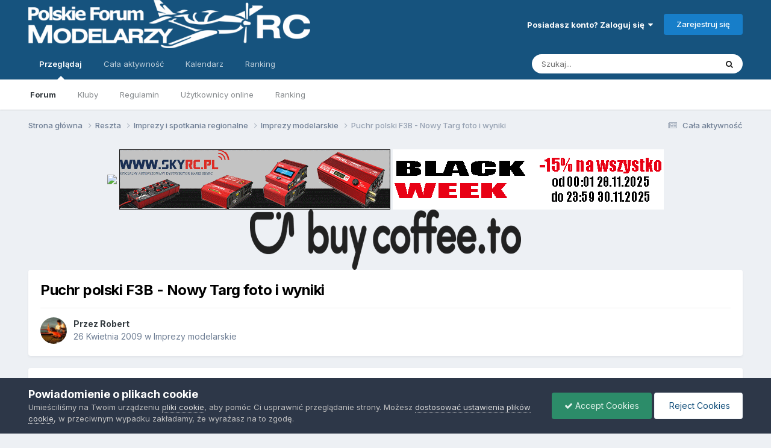

--- FILE ---
content_type: text/html;charset=UTF-8
request_url: https://pfmrc.eu/topic/10623-puchr-polski-f3b-nowy-targ-foto-i-wyniki/
body_size: 16744
content:
<!DOCTYPE html>
<html lang="pl-PL" dir="ltr">
	<head>
		<meta charset="utf-8">
        
		<title>Puchr polski F3B - Nowy Targ foto i wyniki - Imprezy modelarskie - Polskie Forum Modelarzy RC</title>
		
			<script>
  (function(i,s,o,g,r,a,m){i['GoogleAnalyticsObject']=r;i[r]=i[r]||function(){
  (i[r].q=i[r].q||[]).push(arguments)},i[r].l=1*new Date();a=s.createElement(o),
  m=s.getElementsByTagName(o)[0];a.async=1;a.src=g;m.parentNode.insertBefore(a,m)
  })(window,document,'script','//www.google-analytics.com/analytics.js','ga');

  ga('create', 'UA-6586110-2', 'auto');
  ga('send', 'pageview');

</script>
		
		
		
		

	<meta name="viewport" content="width=device-width, initial-scale=1">


	
	


	<meta name="twitter:card" content="summary" />




	
		
			
				<meta property="og:title" content="Puchr polski F3B - Nowy Targ foto i wyniki">
			
		
	

	
		
			
				<meta property="og:type" content="website">
			
		
	

	
		
			
				<meta property="og:url" content="https://pfmrc.eu/topic/10623-puchr-polski-f3b-nowy-targ-foto-i-wyniki/">
			
		
	

	
		
			
				<meta name="description" content="W dniach 25 - 26.04. 2009 r. na lotnisku Aeroklubu Nowy Targ odbyła się pierwsza eliminacja Pucharu Polski w 2009r http://rc.podhale.pl Pozdrawiam">
			
		
	

	
		
			
				<meta property="og:description" content="W dniach 25 - 26.04. 2009 r. na lotnisku Aeroklubu Nowy Targ odbyła się pierwsza eliminacja Pucharu Polski w 2009r http://rc.podhale.pl Pozdrawiam">
			
		
	

	
		
			
				<meta property="og:updated_time" content="2009-04-26T20:01:31Z">
			
		
	

	
		
			
				<meta property="og:site_name" content="Polskie Forum Modelarzy RC">
			
		
	

	
		
			
				<meta property="og:locale" content="pl_PL">
			
		
	


	
		<link rel="canonical" href="https://pfmrc.eu/topic/10623-puchr-polski-f3b-nowy-targ-foto-i-wyniki/" />
	





<link rel="manifest" href="https://pfmrc.eu/manifest.webmanifest/">
<meta name="msapplication-config" content="https://pfmrc.eu/browserconfig.xml/">
<meta name="msapplication-starturl" content="/">
<meta name="application-name" content="Polskie Forum Modelarzy RC">
<meta name="apple-mobile-web-app-title" content="Polskie Forum Modelarzy RC">

	<meta name="theme-color" content="#16537e">










<link rel="preload" href="//pfmrc.eu/applications/core/interface/font/fontawesome-webfont.woff2?v=4.7.0" as="font" crossorigin="anonymous">
		


	<link rel="preconnect" href="https://fonts.googleapis.com">
	<link rel="preconnect" href="https://fonts.gstatic.com" crossorigin>
	
		<link href="https://fonts.googleapis.com/css2?family=Inter:wght@300;400;500;600;700&display=swap" rel="stylesheet">
	



	<link rel='stylesheet' href='https://pfmrc.eu/uploads/css_built_1/341e4a57816af3ba440d891ca87450ff_framework.css?v=5651ff62291748458282' media='all'>

	<link rel='stylesheet' href='https://pfmrc.eu/uploads/css_built_1/05e81b71abe4f22d6eb8d1a929494829_responsive.css?v=5651ff62291748458282' media='all'>

	<link rel='stylesheet' href='https://pfmrc.eu/uploads/css_built_1/20446cf2d164adcc029377cb04d43d17_flags.css?v=5651ff62291748458282' media='all'>

	<link rel='stylesheet' href='https://pfmrc.eu/uploads/css_built_1/90eb5adf50a8c640f633d47fd7eb1778_core.css?v=5651ff62291748458282' media='all'>

	<link rel='stylesheet' href='https://pfmrc.eu/uploads/css_built_1/5a0da001ccc2200dc5625c3f3934497d_core_responsive.css?v=5651ff62291748458282' media='all'>

	<link rel='stylesheet' href='https://pfmrc.eu/uploads/css_built_1/ec0c06d47f161faa24112e8cbf0665bc_chatbox.css?v=5651ff62291748458282' media='all'>

	<link rel='stylesheet' href='https://pfmrc.eu/uploads/css_built_1/62e269ced0fdab7e30e026f1d30ae516_forums.css?v=5651ff62291748458282' media='all'>

	<link rel='stylesheet' href='https://pfmrc.eu/uploads/css_built_1/76e62c573090645fb99a15a363d8620e_forums_responsive.css?v=5651ff62291748458282' media='all'>

	<link rel='stylesheet' href='https://pfmrc.eu/uploads/css_built_1/ebdea0c6a7dab6d37900b9190d3ac77b_topics.css?v=5651ff62291748458282' media='all'>





<link rel='stylesheet' href='https://pfmrc.eu/uploads/css_built_1/258adbb6e4f3e83cd3b355f84e3fa002_custom.css?v=5651ff62291748458282' media='all'>




		
		

	
        <!-- App Indexing for Google Search -->
        <link href="android-app://com.quoord.tapatalkpro.activity/tapatalk/pfmrc.eu/?location=topic&tid=10623&page=1&perpage=20&channel=google-indexing" rel="alternate" />
        <link href="ios-app://307880732/tapatalk/pfmrc.eu/?location=topic&tid=10623&page=1&perpage=20&channel=google-indexing" rel="alternate" />
        
        <link href="https://pfmrc.eu/topic/10623-puchr-polski-f3b-nowy-targ-foto-i-wyniki//applications/tapatalkapp/sources/manifest.json" rel="manifest">
        
        <meta name="apple-itunes-app" content="app-id=307880732, affiliate-data=at=10lR7C, app-argument=tapatalk://pfmrc.eu/?location=topic&tid=10623&page=1&perpage=20" />
        </head>
	<body class="ipsApp ipsApp_front ipsJS_none ipsClearfix" data-controller="core.front.core.app"  data-message=""  data-pageapp="forums" data-pagelocation="front" data-pagemodule="forums" data-pagecontroller="topic" data-pageid="10623"   >
		
        

        

		<a href="#ipsLayout_mainArea" class="ipsHide" title="Przejdź do głównej zawartości tej strony" accesskey="m">Skocz do zawartości</a>
		





		<div id="ipsLayout_header" class="ipsClearfix">
			<header>
				<div class="ipsLayout_container">
					


<a href='https://pfmrc.eu/' id='elLogo' accesskey='1'><img src="https://pfmrc.eu/uploads/monthly_2021_12/logo.png.deefaa5b41a125d95165de6605d1077f.png.a97478c7fc3a229a526098a3b8c8fc42.png" alt='Polskie Forum Modelarzy RC'></a>

					
						

	<ul id='elUserNav' class='ipsList_inline cSignedOut ipsResponsive_showDesktop'>
		
        
		
        
        
            
            <li id='elSignInLink'>
                <a href='https://pfmrc.eu/login/' data-ipsMenu-closeOnClick="false" data-ipsMenu id='elUserSignIn'>
                    Posiadasz konto? Zaloguj się &nbsp;<i class='fa fa-caret-down'></i>
                </a>
                
<div id='elUserSignIn_menu' class='ipsMenu ipsMenu_auto ipsHide'>
	<form accept-charset='utf-8' method='post' action='https://pfmrc.eu/login/'>
		<input type="hidden" name="csrfKey" value="f4271c60a3666acbd9b444271e84d60d">
		<input type="hidden" name="ref" value="aHR0cHM6Ly9wZm1yYy5ldS90b3BpYy8xMDYyMy1wdWNoci1wb2xza2ktZjNiLW5vd3ktdGFyZy1mb3RvLWktd3luaWtpLw==">
		<div data-role="loginForm">
			
			
			
				
<div class="ipsPad ipsForm ipsForm_vertical">
	<h4 class="ipsType_sectionHead">Zaloguj się</h4>
	<br><br>
	<ul class='ipsList_reset'>
		<li class="ipsFieldRow ipsFieldRow_noLabel ipsFieldRow_fullWidth">
			
			
				<input type="text" placeholder="Nazwa użytkownika lub adres email" name="auth" autocomplete="email">
			
		</li>
		<li class="ipsFieldRow ipsFieldRow_noLabel ipsFieldRow_fullWidth">
			<input type="password" placeholder="Hasło" name="password" autocomplete="current-password">
		</li>
		<li class="ipsFieldRow ipsFieldRow_checkbox ipsClearfix">
			<span class="ipsCustomInput">
				<input type="checkbox" name="remember_me" id="remember_me_checkbox" value="1" checked aria-checked="true">
				<span></span>
			</span>
			<div class="ipsFieldRow_content">
				<label class="ipsFieldRow_label" for="remember_me_checkbox">Zapamiętaj mnie</label>
				<span class="ipsFieldRow_desc">Nie polecane na współdzielonych komputerach</span>
			</div>
		</li>
		<li class="ipsFieldRow ipsFieldRow_fullWidth">
			<button type="submit" name="_processLogin" value="usernamepassword" class="ipsButton ipsButton_primary ipsButton_small" id="elSignIn_submit">Zaloguj się</button>
			
				<p class="ipsType_right ipsType_small">
					
						<a href='https://pfmrc.eu/lostpassword/' data-ipsDialog data-ipsDialog-title='Nie pamiętasz hasła?'>
					
					Nie pamiętasz hasła?</a>
				</p>
			
		</li>
	</ul>
</div>
			
		</div>
	</form>
</div>
            </li>
            
        
		
			<li>
				
					<a href='https://pfmrc.eu/register/'  id='elRegisterButton' class='ipsButton ipsButton_normal ipsButton_primary'>Zarejestruj się</a>
				
			</li>
		
	</ul>

						
<ul class='ipsMobileHamburger ipsList_reset ipsResponsive_hideDesktop'>
	<li data-ipsDrawer data-ipsDrawer-drawerElem='#elMobileDrawer'>
		<a href='#' >
			
			
				
			
			
			
			<i class='fa fa-navicon'></i>
		</a>
	</li>
</ul>
					
				</div>
			</header>
			

	<nav data-controller='core.front.core.navBar' class=' ipsResponsive_showDesktop'>
		<div class='ipsNavBar_primary ipsLayout_container '>
			<ul data-role="primaryNavBar" class='ipsClearfix'>
				


	
		
		
			
		
		<li class='ipsNavBar_active' data-active id='elNavSecondary_1' data-role="navBarItem" data-navApp="core" data-navExt="CustomItem">
			
			
				<a href="https://pfmrc.eu"  data-navItem-id="1" data-navDefault>
					Przeglądaj<span class='ipsNavBar_active__identifier'></span>
				</a>
			
			
				<ul class='ipsNavBar_secondary ' data-role='secondaryNavBar'>
					


	
		
		
			
		
		<li class='ipsNavBar_active' data-active id='elNavSecondary_10' data-role="navBarItem" data-navApp="forums" data-navExt="Forums">
			
			
				<a href="https://pfmrc.eu"  data-navItem-id="10" data-navDefault>
					Forum<span class='ipsNavBar_active__identifier'></span>
				</a>
			
			
		</li>
	
	

	
		
		
		<li  id='elNavSecondary_3' data-role="navBarItem" data-navApp="core" data-navExt="Clubs">
			
			
				<a href="https://pfmrc.eu/clubs/"  data-navItem-id="3" >
					Kluby<span class='ipsNavBar_active__identifier'></span>
				</a>
			
			
		</li>
	
	

	
		
		
		<li  id='elNavSecondary_11' data-role="navBarItem" data-navApp="core" data-navExt="Guidelines">
			
			
				<a href="https://pfmrc.eu/guidelines/"  data-navItem-id="11" >
					Regulamin<span class='ipsNavBar_active__identifier'></span>
				</a>
			
			
		</li>
	
	

	
		
		
		<li  id='elNavSecondary_13' data-role="navBarItem" data-navApp="core" data-navExt="OnlineUsers">
			
			
				<a href="https://pfmrc.eu/online/"  data-navItem-id="13" >
					Użytkownicy online<span class='ipsNavBar_active__identifier'></span>
				</a>
			
			
		</li>
	
	

	
		
		
		<li  id='elNavSecondary_14' data-role="navBarItem" data-navApp="core" data-navExt="Leaderboard">
			
			
				<a href="https://pfmrc.eu/leaderboard/"  data-navItem-id="14" >
					Ranking<span class='ipsNavBar_active__identifier'></span>
				</a>
			
			
		</li>
	
	

					<li class='ipsHide' id='elNavigationMore_1' data-role='navMore'>
						<a href='#' data-ipsMenu data-ipsMenu-appendTo='#elNavigationMore_1' id='elNavigationMore_1_dropdown'>Więcej <i class='fa fa-caret-down'></i></a>
						<ul class='ipsHide ipsMenu ipsMenu_auto' id='elNavigationMore_1_dropdown_menu' data-role='moreDropdown'></ul>
					</li>
				</ul>
			
		</li>
	
	

	
		
		
		<li  id='elNavSecondary_2' data-role="navBarItem" data-navApp="core" data-navExt="CustomItem">
			
			
				<a href="https://pfmrc.eu/discover/"  data-navItem-id="2" >
					Cała aktywność<span class='ipsNavBar_active__identifier'></span>
				</a>
			
			
				<ul class='ipsNavBar_secondary ipsHide' data-role='secondaryNavBar'>
					


	
		
		
		<li  id='elNavSecondary_4' data-role="navBarItem" data-navApp="core" data-navExt="AllActivity">
			
			
				<a href="https://pfmrc.eu/discover/"  data-navItem-id="4" >
					Cała aktywność<span class='ipsNavBar_active__identifier'></span>
				</a>
			
			
		</li>
	
	

	
	

	
	

	
	

	
		
		
		<li  id='elNavSecondary_8' data-role="navBarItem" data-navApp="core" data-navExt="Search">
			
			
				<a href="https://pfmrc.eu/search/"  data-navItem-id="8" >
					Szukaj<span class='ipsNavBar_active__identifier'></span>
				</a>
			
			
		</li>
	
	

	
	

					<li class='ipsHide' id='elNavigationMore_2' data-role='navMore'>
						<a href='#' data-ipsMenu data-ipsMenu-appendTo='#elNavigationMore_2' id='elNavigationMore_2_dropdown'>Więcej <i class='fa fa-caret-down'></i></a>
						<ul class='ipsHide ipsMenu ipsMenu_auto' id='elNavigationMore_2_dropdown_menu' data-role='moreDropdown'></ul>
					</li>
				</ul>
			
		</li>
	
	

	
	

	
		
		
		<li  id='elNavSecondary_17' data-role="navBarItem" data-navApp="calendar" data-navExt="Calendar">
			
			
				<a href="https://pfmrc.eu/events/"  data-navItem-id="17" >
					Kalendarz<span class='ipsNavBar_active__identifier'></span>
				</a>
			
			
		</li>
	
	

	
		
		
		<li  id='elNavSecondary_15' data-role="navBarItem" data-navApp="core" data-navExt="Leaderboard">
			
			
				<a href="https://pfmrc.eu/leaderboard/"  data-navItem-id="15" >
					Ranking<span class='ipsNavBar_active__identifier'></span>
				</a>
			
			
		</li>
	
	

				<li class='ipsHide' id='elNavigationMore' data-role='navMore'>
					<a href='#' data-ipsMenu data-ipsMenu-appendTo='#elNavigationMore' id='elNavigationMore_dropdown'>Więcej</a>
					<ul class='ipsNavBar_secondary ipsHide' data-role='secondaryNavBar'>
						<li class='ipsHide' id='elNavigationMore_more' data-role='navMore'>
							<a href='#' data-ipsMenu data-ipsMenu-appendTo='#elNavigationMore_more' id='elNavigationMore_more_dropdown'>Więcej <i class='fa fa-caret-down'></i></a>
							<ul class='ipsHide ipsMenu ipsMenu_auto' id='elNavigationMore_more_dropdown_menu' data-role='moreDropdown'></ul>
						</li>
					</ul>
				</li>
			</ul>
			

	<div id="elSearchWrapper">
		<div id='elSearch' data-controller="core.front.core.quickSearch">
			<form accept-charset='utf-8' action='//pfmrc.eu/search/?do=quicksearch' method='post'>
                <input type='search' id='elSearchField' placeholder='Szukaj...' name='q' autocomplete='off' aria-label='Szukaj'>
                <details class='cSearchFilter'>
                    <summary class='cSearchFilter__text'></summary>
                    <ul class='cSearchFilter__menu'>
                        
                        <li><label><input type="radio" name="type" value="all" ><span class='cSearchFilter__menuText'>Wszędzie</span></label></li>
                        
                            
                                <li><label><input type="radio" name="type" value='contextual_{&quot;type&quot;:&quot;forums_topic&quot;,&quot;nodes&quot;:124}' checked><span class='cSearchFilter__menuText'>To forum</span></label></li>
                            
                                <li><label><input type="radio" name="type" value='contextual_{&quot;type&quot;:&quot;forums_topic&quot;,&quot;item&quot;:10623}' checked><span class='cSearchFilter__menuText'>Ten temat</span></label></li>
                            
                        
                        
                            <li><label><input type="radio" name="type" value="core_statuses_status"><span class='cSearchFilter__menuText'>Aktualizacje statusu</span></label></li>
                        
                            <li><label><input type="radio" name="type" value="forums_topic"><span class='cSearchFilter__menuText'>Tematy</span></label></li>
                        
                            <li><label><input type="radio" name="type" value="calendar_event"><span class='cSearchFilter__menuText'>Wydarzenia</span></label></li>
                        
                            <li><label><input type="radio" name="type" value="core_members"><span class='cSearchFilter__menuText'>Użytkownicy</span></label></li>
                        
                    </ul>
                </details>
				<button class='cSearchSubmit' type="submit" aria-label='Szukaj'><i class="fa fa-search"></i></button>
			</form>
		</div>
	</div>

		</div>
	</nav>

			
<ul id='elMobileNav' class='ipsResponsive_hideDesktop' data-controller='core.front.core.mobileNav'>
	
		
			
			
				
				
			
				
				
			
				
					<li id='elMobileBreadcrumb'>
						<a href='https://pfmrc.eu/forum/124-imprezy-modelarskie/'>
							<span>Imprezy modelarskie</span>
						</a>
					</li>
				
				
			
				
				
			
		
	
	
	
	<li >
		<a data-action="defaultStream" href='https://pfmrc.eu/discover/'><i class="fa fa-newspaper-o" aria-hidden="true"></i></a>
	</li>

	

	
		<li class='ipsJS_show'>
			<a href='https://pfmrc.eu/search/'><i class='fa fa-search'></i></a>
		</li>
	
</ul>
		</div>
		<main id="ipsLayout_body" class="ipsLayout_container">
			<div id="ipsLayout_contentArea">
				<div id="ipsLayout_contentWrapper">
					
<nav class='ipsBreadcrumb ipsBreadcrumb_top ipsFaded_withHover'>
	

	<ul class='ipsList_inline ipsPos_right'>
		
		<li >
			<a data-action="defaultStream" class='ipsType_light '  href='https://pfmrc.eu/discover/'><i class="fa fa-newspaper-o" aria-hidden="true"></i> <span>Cała aktywność</span></a>
		</li>
		
	</ul>

	<ul data-role="breadcrumbList">
		<li>
			<a title="Strona główna" href='https://pfmrc.eu/'>
				<span>Strona główna <i class='fa fa-angle-right'></i></span>
			</a>
		</li>
		
		
			<li>
				
					<a href='https://pfmrc.eu/forum/2-reszta/'>
						<span>Reszta <i class='fa fa-angle-right' aria-hidden="true"></i></span>
					</a>
				
			</li>
		
			<li>
				
					<a href='https://pfmrc.eu/forum/19-imprezy-i-spotkania-regionalne/'>
						<span>Imprezy i spotkania regionalne <i class='fa fa-angle-right' aria-hidden="true"></i></span>
					</a>
				
			</li>
		
			<li>
				
					<a href='https://pfmrc.eu/forum/124-imprezy-modelarskie/'>
						<span>Imprezy modelarskie <i class='fa fa-angle-right' aria-hidden="true"></i></span>
					</a>
				
			</li>
		
			<li>
				
					Puchr polski F3B - Nowy Targ foto i wyniki
				
			</li>
		
	</ul>
</nav>
					
					<div id="ipsLayout_mainArea">
						<center>
<a href="https://www.rchubiq.eu" target=_blank><img src="https://rchubiq.eu/images/banery/pfmrc/pfmrc_rchubiq.gif" border="0"></a>
<a href="https://www.skyrc.pl/" target=_blank><img src="https://pfmrc.eu/output2.gif" border="0"></a>
<a href="https://modele24.pl/" target=_blank><img src="https://modele24.pl/pfmrc/baner.gif" border="0"></a>
<a href="https://buycoffee.to/pfmrc.eu" target=_blank><img src="https://pfmrc.eu/kawa.png" border="0"></a>
</center>
						
						
						

	




						



<div class='ipsPageHeader ipsResponsive_pull ipsBox ipsPadding sm:ipsPadding:half ipsMargin_bottom'>
		
	
	<div class='ipsFlex ipsFlex-ai:center ipsFlex-fw:wrap ipsGap:4'>
		<div class='ipsFlex-flex:11'>
			<h1 class='ipsType_pageTitle ipsContained_container'>
				

				
				
					<span class='ipsType_break ipsContained'>
						<span>Puchr polski F3B - Nowy Targ foto i wyniki</span>
					</span>
				
			</h1>
			
			
		</div>
		
	</div>
	<hr class='ipsHr'>
	<div class='ipsPageHeader__meta ipsFlex ipsFlex-jc:between ipsFlex-ai:center ipsFlex-fw:wrap ipsGap:3'>
		<div class='ipsFlex-flex:11'>
			<div class='ipsPhotoPanel ipsPhotoPanel_mini ipsPhotoPanel_notPhone ipsClearfix'>
				


	<a href="https://pfmrc.eu/profile/261-robert/" rel="nofollow" data-ipsHover data-ipsHover-width="370" data-ipsHover-target="https://pfmrc.eu/profile/261-robert/?do=hovercard" class="ipsUserPhoto ipsUserPhoto_mini" title="Przejdź do profilu Robert">
		<img src='https://pfmrc.eu/uploads/profile/photo-thumb-261.jpg' alt='Robert' loading="lazy">
	</a>

				<div>
					<p class='ipsType_reset ipsType_blendLinks'>
						<span class='ipsType_normal'>
						
							<strong>Przez 


<a href='https://pfmrc.eu/profile/261-robert/' rel="nofollow" data-ipsHover data-ipsHover-width='370' data-ipsHover-target='https://pfmrc.eu/profile/261-robert/?do=hovercard&amp;referrer=https%253A%252F%252Fpfmrc.eu%252Ftopic%252F10623-puchr-polski-f3b-nowy-targ-foto-i-wyniki%252F' title="Przejdź do profilu Robert" class="ipsType_break">Robert</a></strong><br />
							<span class='ipsType_light'><time datetime='2009-04-26T20:01:31Z' title='26.04.2009 20:01' data-short='16 l '>26 Kwietnia 2009</time> w <a href="https://pfmrc.eu/forum/124-imprezy-modelarskie/">Imprezy modelarskie</a></span>
						
						</span>
					</p>
				</div>
			</div>
		</div>
					
	</div>
	
	
</div>








<div class='ipsClearfix'>
	<ul class="ipsToolList ipsToolList_horizontal ipsClearfix ipsSpacer_both ipsResponsive_hidePhone">
		
		
		
	</ul>
</div>

<div id='comments' data-controller='core.front.core.commentFeed,forums.front.topic.view, core.front.core.ignoredComments'  data-baseURL='https://pfmrc.eu/topic/10623-puchr-polski-f3b-nowy-targ-foto-i-wyniki/' data-lastPage data-feedID='topic-10623' class='cTopic ipsClear ipsSpacer_top'>
	
			
	

	

<div data-controller='core.front.core.recommendedComments' data-url='https://pfmrc.eu/topic/10623-puchr-polski-f3b-nowy-targ-foto-i-wyniki/?recommended=comments' class='ipsRecommendedComments ipsHide'>
	<div data-role="recommendedComments">
		<h2 class='ipsType_sectionHead ipsType_large ipsType_bold ipsMargin_bottom'>Rekomendowane odpowiedzi</h2>
		
	</div>
</div>
	
	<div id="elPostFeed" data-role='commentFeed' data-controller='core.front.core.moderation' >
		<form action="https://pfmrc.eu/topic/10623-puchr-polski-f3b-nowy-targ-foto-i-wyniki/?csrfKey=f4271c60a3666acbd9b444271e84d60d&amp;do=multimodComment" method="post" data-ipsPageAction data-role='moderationTools'>
			
			
				

					

					
					



<a id='findComment-226442'></a>
<a id='comment-226442'></a>
<article  id='elComment_226442' class='cPost ipsBox ipsResponsive_pull  ipsComment  ipsComment_parent ipsClearfix ipsClear ipsColumns ipsColumns_noSpacing ipsColumns_collapsePhone    '>
	

	

	<div class='cAuthorPane_mobile ipsResponsive_showPhone'>
		<div class='cAuthorPane_photo'>
			<div class='cAuthorPane_photoWrap'>
				


	<a href="https://pfmrc.eu/profile/261-robert/" rel="nofollow" data-ipsHover data-ipsHover-width="370" data-ipsHover-target="https://pfmrc.eu/profile/261-robert/?do=hovercard" class="ipsUserPhoto ipsUserPhoto_large" title="Przejdź do profilu Robert">
		<img src='https://pfmrc.eu/uploads/profile/photo-thumb-261.jpg' alt='Robert' loading="lazy">
	</a>

				
				
			</div>
		</div>
		<div class='cAuthorPane_content'>
			<h3 class='ipsType_sectionHead cAuthorPane_author ipsType_break ipsType_blendLinks ipsFlex ipsFlex-ai:center'>
				


<a href='https://pfmrc.eu/profile/261-robert/' rel="nofollow" data-ipsHover data-ipsHover-width='370' data-ipsHover-target='https://pfmrc.eu/profile/261-robert/?do=hovercard&amp;referrer=https%253A%252F%252Fpfmrc.eu%252Ftopic%252F10623-puchr-polski-f3b-nowy-targ-foto-i-wyniki%252F' title="Przejdź do profilu Robert" class="ipsType_break">Robert</a>
			</h3>
			<div class='ipsType_light ipsType_reset'>
			    <a href='https://pfmrc.eu/topic/10623-puchr-polski-f3b-nowy-targ-foto-i-wyniki/#findComment-226442' rel="nofollow" class='ipsType_blendLinks'>Opublikowano <time datetime='2009-04-26T20:01:31Z' title='26.04.2009 20:01' data-short='16 l '>26 Kwietnia 2009</time></a>
				
			</div>
		</div>
	</div>
	<aside class='ipsComment_author cAuthorPane ipsColumn ipsColumn_medium ipsResponsive_hidePhone'>
		<h3 class='ipsType_sectionHead cAuthorPane_author ipsType_blendLinks ipsType_break'><strong>


<a href='https://pfmrc.eu/profile/261-robert/' rel="nofollow" data-ipsHover data-ipsHover-width='370' data-ipsHover-target='https://pfmrc.eu/profile/261-robert/?do=hovercard&amp;referrer=https%253A%252F%252Fpfmrc.eu%252Ftopic%252F10623-puchr-polski-f3b-nowy-targ-foto-i-wyniki%252F' title="Przejdź do profilu Robert" class="ipsType_break">Robert</a></strong>
			
		</h3>
		<ul class='cAuthorPane_info ipsList_reset'>
			<li data-role='photo' class='cAuthorPane_photo'>
				<div class='cAuthorPane_photoWrap'>
					


	<a href="https://pfmrc.eu/profile/261-robert/" rel="nofollow" data-ipsHover data-ipsHover-width="370" data-ipsHover-target="https://pfmrc.eu/profile/261-robert/?do=hovercard" class="ipsUserPhoto ipsUserPhoto_large" title="Przejdź do profilu Robert">
		<img src='https://pfmrc.eu/uploads/profile/photo-thumb-261.jpg' alt='Robert' loading="lazy">
	</a>

					
					
				</div>
			</li>
			
				<li data-role='group'>Modelarz</li>
				
			
			
				<li data-role='stats' class='ipsMargin_top'>
					<ul class="ipsList_reset ipsType_light ipsFlex ipsFlex-ai:center ipsFlex-jc:center ipsGap_row:2 cAuthorPane_stats">
						<li>
							
								<a href="https://pfmrc.eu/profile/261-robert/content/" rel="nofollow" title="133 odpowiedzi" data-ipsTooltip class="ipsType_blendLinks">
							
								<i class="fa fa-comment"></i> 133
							
								</a>
							
						</li>
						
					</ul>
				</li>
			
			
				

	
	<li data-role='custom-field' class='ipsResponsive_hidePhone ipsType_break'>
		
Skąd: Nowy Targ 
	</li>
	
	<li data-role='custom-field' class='ipsResponsive_hidePhone ipsType_break'>
		
Imię: Robert 
	</li>
	

			
		</ul>
	</aside>
	<div class='ipsColumn ipsColumn_fluid ipsMargin:none'>
		

<div id='comment-226442_wrap' data-controller='core.front.core.comment' data-commentApp='forums' data-commentType='forums' data-commentID="226442" data-quoteData='{&quot;userid&quot;:261,&quot;username&quot;:&quot;Robert&quot;,&quot;timestamp&quot;:1240776091,&quot;contentapp&quot;:&quot;forums&quot;,&quot;contenttype&quot;:&quot;forums&quot;,&quot;contentid&quot;:10623,&quot;contentclass&quot;:&quot;forums_Topic&quot;,&quot;contentcommentid&quot;:226442}' class='ipsComment_content ipsType_medium'>

	<div class='ipsComment_meta ipsType_light ipsFlex ipsFlex-ai:center ipsFlex-jc:between ipsFlex-fd:row-reverse'>
		<div class='ipsType_light ipsType_reset ipsType_blendLinks ipsComment_toolWrap'>
			<div class='ipsResponsive_hidePhone ipsComment_badges'>
				<ul class='ipsList_reset ipsFlex ipsFlex-jc:end ipsFlex-fw:wrap ipsGap:2 ipsGap_row:1'>
					
					
					
					
					
				</ul>
			</div>
			<ul class='ipsList_reset ipsComment_tools'>
				<li>
					<a href='#elControls_226442_menu' class='ipsComment_ellipsis' id='elControls_226442' title='Więcej opcji...' data-ipsMenu data-ipsMenu-appendTo='#comment-226442_wrap'><i class='fa fa-ellipsis-h'></i></a>
					<ul id='elControls_226442_menu' class='ipsMenu ipsMenu_narrow ipsHide'>
						
						
                        
						
						
						
							
								
							
							
							
							
							
							
						
					</ul>
				</li>
				
			</ul>
		</div>

		<div class='ipsType_reset ipsResponsive_hidePhone'>
		   
		   Opublikowano <time datetime='2009-04-26T20:01:31Z' title='26.04.2009 20:01' data-short='16 l '>26 Kwietnia 2009</time>
		   
			
			<span class='ipsResponsive_hidePhone'>
				
				
			</span>
		</div>
	</div>

	

    

	<div class='cPost_contentWrap'>
		
		<div data-role='commentContent' class='ipsType_normal ipsType_richText ipsPadding_bottom ipsContained' data-controller='core.front.core.lightboxedImages'>
			
<p>W dniach 25 - 26.04. 2009 r. na lotnisku Aeroklubu Nowy Targ odbyła się pierwsza eliminacja Pucharu Polski w 2009r</p>
<p><a href="http://rc.podhale.pl" rel="external nofollow">http://rc.podhale.pl</a></p>
<p>Pozdrawiam</p>


			
		</div>

		

		
			

		
	</div>

	
    
</div>
	</div>
</article>
					
					
						<center>
<script async src="https://pagead2.googlesyndication.com/pagead/js/adsbygoogle.js"></script>
<!-- Dispayowa po pierwszym poscie -->
<ins class="adsbygoogle"
     style="display:inline-block;width:800px;height:50px"
     data-ad-client="ca-pub-5447842877985453"
     data-ad-slot="9083687917"></ins>
<script>
     (adsbygoogle = window.adsbygoogle || []).push({});
</script>
</center>
					
					
				

					

					
					



<a id='findComment-225963'></a>
<a id='comment-225963'></a>
<article  id='elComment_225963' class='cPost ipsBox ipsResponsive_pull  ipsComment  ipsComment_parent ipsClearfix ipsClear ipsColumns ipsColumns_noSpacing ipsColumns_collapsePhone    '>
	

	

	<div class='cAuthorPane_mobile ipsResponsive_showPhone'>
		<div class='cAuthorPane_photo'>
			<div class='cAuthorPane_photoWrap'>
				


	<a href="https://pfmrc.eu/profile/469-grze%C5%9B/" rel="nofollow" data-ipsHover data-ipsHover-width="370" data-ipsHover-target="https://pfmrc.eu/profile/469-grze%C5%9B/?do=hovercard" class="ipsUserPhoto ipsUserPhoto_large" title="Przejdź do profilu Grześ">
		<img src='data:image/svg+xml,%3Csvg%20xmlns%3D%22http%3A%2F%2Fwww.w3.org%2F2000%2Fsvg%22%20viewBox%3D%220%200%201024%201024%22%20style%3D%22background%3A%2391c462%22%3E%3Cg%3E%3Ctext%20text-anchor%3D%22middle%22%20dy%3D%22.35em%22%20x%3D%22512%22%20y%3D%22512%22%20fill%3D%22%23ffffff%22%20font-size%3D%22700%22%20font-family%3D%22-apple-system%2C%20BlinkMacSystemFont%2C%20Roboto%2C%20Helvetica%2C%20Arial%2C%20sans-serif%22%3EG%3C%2Ftext%3E%3C%2Fg%3E%3C%2Fsvg%3E' alt='Grześ' loading="lazy">
	</a>

				
				
			</div>
		</div>
		<div class='cAuthorPane_content'>
			<h3 class='ipsType_sectionHead cAuthorPane_author ipsType_break ipsType_blendLinks ipsFlex ipsFlex-ai:center'>
				


<a href='https://pfmrc.eu/profile/469-grze%C5%9B/' rel="nofollow" data-ipsHover data-ipsHover-width='370' data-ipsHover-target='https://pfmrc.eu/profile/469-grze%C5%9B/?do=hovercard&amp;referrer=https%253A%252F%252Fpfmrc.eu%252Ftopic%252F10623-puchr-polski-f3b-nowy-targ-foto-i-wyniki%252F' title="Przejdź do profilu Grześ" class="ipsType_break">Grześ</a>
			</h3>
			<div class='ipsType_light ipsType_reset'>
			    <a href='https://pfmrc.eu/topic/10623-puchr-polski-f3b-nowy-targ-foto-i-wyniki/#findComment-225963' rel="nofollow" class='ipsType_blendLinks'>Opublikowano <time datetime='2009-04-28T20:59:59Z' title='28.04.2009 20:59' data-short='16 l '>28 Kwietnia 2009</time></a>
				
			</div>
		</div>
	</div>
	<aside class='ipsComment_author cAuthorPane ipsColumn ipsColumn_medium ipsResponsive_hidePhone'>
		<h3 class='ipsType_sectionHead cAuthorPane_author ipsType_blendLinks ipsType_break'><strong>


<a href='https://pfmrc.eu/profile/469-grze%C5%9B/' rel="nofollow" data-ipsHover data-ipsHover-width='370' data-ipsHover-target='https://pfmrc.eu/profile/469-grze%C5%9B/?do=hovercard&amp;referrer=https%253A%252F%252Fpfmrc.eu%252Ftopic%252F10623-puchr-polski-f3b-nowy-targ-foto-i-wyniki%252F' title="Przejdź do profilu Grześ" class="ipsType_break">Grześ</a></strong>
			
		</h3>
		<ul class='cAuthorPane_info ipsList_reset'>
			<li data-role='photo' class='cAuthorPane_photo'>
				<div class='cAuthorPane_photoWrap'>
					


	<a href="https://pfmrc.eu/profile/469-grze%C5%9B/" rel="nofollow" data-ipsHover data-ipsHover-width="370" data-ipsHover-target="https://pfmrc.eu/profile/469-grze%C5%9B/?do=hovercard" class="ipsUserPhoto ipsUserPhoto_large" title="Przejdź do profilu Grześ">
		<img src='data:image/svg+xml,%3Csvg%20xmlns%3D%22http%3A%2F%2Fwww.w3.org%2F2000%2Fsvg%22%20viewBox%3D%220%200%201024%201024%22%20style%3D%22background%3A%2391c462%22%3E%3Cg%3E%3Ctext%20text-anchor%3D%22middle%22%20dy%3D%22.35em%22%20x%3D%22512%22%20y%3D%22512%22%20fill%3D%22%23ffffff%22%20font-size%3D%22700%22%20font-family%3D%22-apple-system%2C%20BlinkMacSystemFont%2C%20Roboto%2C%20Helvetica%2C%20Arial%2C%20sans-serif%22%3EG%3C%2Ftext%3E%3C%2Fg%3E%3C%2Fsvg%3E' alt='Grześ' loading="lazy">
	</a>

					
					
				</div>
			</li>
			
				<li data-role='group'>Modelarz</li>
				
			
			
				<li data-role='stats' class='ipsMargin_top'>
					<ul class="ipsList_reset ipsType_light ipsFlex ipsFlex-ai:center ipsFlex-jc:center ipsGap_row:2 cAuthorPane_stats">
						<li>
							
								<a href="https://pfmrc.eu/profile/469-grze%C5%9B/content/" rel="nofollow" title="130 odpowiedzi" data-ipsTooltip class="ipsType_blendLinks">
							
								<i class="fa fa-comment"></i> 130
							
								</a>
							
						</li>
						
					</ul>
				</li>
			
			
				

			
		</ul>
	</aside>
	<div class='ipsColumn ipsColumn_fluid ipsMargin:none'>
		

<div id='comment-225963_wrap' data-controller='core.front.core.comment' data-commentApp='forums' data-commentType='forums' data-commentID="225963" data-quoteData='{&quot;userid&quot;:469,&quot;username&quot;:&quot;Grze\u015b&quot;,&quot;timestamp&quot;:1240952399,&quot;contentapp&quot;:&quot;forums&quot;,&quot;contenttype&quot;:&quot;forums&quot;,&quot;contentid&quot;:10623,&quot;contentclass&quot;:&quot;forums_Topic&quot;,&quot;contentcommentid&quot;:225963}' class='ipsComment_content ipsType_medium'>

	<div class='ipsComment_meta ipsType_light ipsFlex ipsFlex-ai:center ipsFlex-jc:between ipsFlex-fd:row-reverse'>
		<div class='ipsType_light ipsType_reset ipsType_blendLinks ipsComment_toolWrap'>
			<div class='ipsResponsive_hidePhone ipsComment_badges'>
				<ul class='ipsList_reset ipsFlex ipsFlex-jc:end ipsFlex-fw:wrap ipsGap:2 ipsGap_row:1'>
					
					
					
					
					
				</ul>
			</div>
			<ul class='ipsList_reset ipsComment_tools'>
				<li>
					<a href='#elControls_225963_menu' class='ipsComment_ellipsis' id='elControls_225963' title='Więcej opcji...' data-ipsMenu data-ipsMenu-appendTo='#comment-225963_wrap'><i class='fa fa-ellipsis-h'></i></a>
					<ul id='elControls_225963_menu' class='ipsMenu ipsMenu_narrow ipsHide'>
						
						
                        
						
						
						
							
								
							
							
							
							
							
							
						
					</ul>
				</li>
				
			</ul>
		</div>

		<div class='ipsType_reset ipsResponsive_hidePhone'>
		   
		   Opublikowano <time datetime='2009-04-28T20:59:59Z' title='28.04.2009 20:59' data-short='16 l '>28 Kwietnia 2009</time>
		   
			
			<span class='ipsResponsive_hidePhone'>
				
				
			</span>
		</div>
	</div>

	

    

	<div class='cPost_contentWrap'>
		
		<div data-role='commentContent' class='ipsType_normal ipsType_richText ipsPadding_bottom ipsContained' data-controller='core.front.core.lightboxedImages'>
			
<p>Super Zawody .</p>
<p>A teraz filmik   
</p>
<div class="ipsEmbeddedVideo"><div><iframe width="459" height="344" frameborder="0" allowfullscreen="" data-embed-src="https://www.youtube.com/embed/wUvMoCsc2wY?feature=oembed"></iframe></div></div>
<p>Zaczeło się coś dziać a będzie jeszcze więcej   </p>
<p> <a href="http://rc-lot-hobby.livenet.pl/pilotRegister/index.php" rel="external nofollow">http://rc-lot-hobby.livenet.pl/pilotRegister/index.php</a></p>
<p>Pozdrawiam Grześ</p>


			
		</div>

		

		
	</div>

	
    
</div>
	</div>
</article>
					
					
					
				

					

					
					



<a id='findComment-225951'></a>
<a id='comment-225951'></a>
<article  id='elComment_225951' class='cPost ipsBox ipsResponsive_pull  ipsComment  ipsComment_parent ipsClearfix ipsClear ipsColumns ipsColumns_noSpacing ipsColumns_collapsePhone    '>
	

	

	<div class='cAuthorPane_mobile ipsResponsive_showPhone'>
		<div class='cAuthorPane_photo'>
			<div class='cAuthorPane_photoWrap'>
				


	<a href="https://pfmrc.eu/profile/1394-kuba-r/" rel="nofollow" data-ipsHover data-ipsHover-width="370" data-ipsHover-target="https://pfmrc.eu/profile/1394-kuba-r/?do=hovercard" class="ipsUserPhoto ipsUserPhoto_large" title="Przejdź do profilu kuba r.">
		<img src='https://pfmrc.eu/uploads/profile/photo-thumb-1394.jpg' alt='kuba r.' loading="lazy">
	</a>

				
				
			</div>
		</div>
		<div class='cAuthorPane_content'>
			<h3 class='ipsType_sectionHead cAuthorPane_author ipsType_break ipsType_blendLinks ipsFlex ipsFlex-ai:center'>
				


<a href='https://pfmrc.eu/profile/1394-kuba-r/' rel="nofollow" data-ipsHover data-ipsHover-width='370' data-ipsHover-target='https://pfmrc.eu/profile/1394-kuba-r/?do=hovercard&amp;referrer=https%253A%252F%252Fpfmrc.eu%252Ftopic%252F10623-puchr-polski-f3b-nowy-targ-foto-i-wyniki%252F' title="Przejdź do profilu kuba r." class="ipsType_break">kuba r.</a>
			</h3>
			<div class='ipsType_light ipsType_reset'>
			    <a href='https://pfmrc.eu/topic/10623-puchr-polski-f3b-nowy-targ-foto-i-wyniki/#findComment-225951' rel="nofollow" class='ipsType_blendLinks'>Opublikowano <time datetime='2009-04-28T22:51:06Z' title='28.04.2009 22:51' data-short='16 l '>28 Kwietnia 2009</time></a>
				
			</div>
		</div>
	</div>
	<aside class='ipsComment_author cAuthorPane ipsColumn ipsColumn_medium ipsResponsive_hidePhone'>
		<h3 class='ipsType_sectionHead cAuthorPane_author ipsType_blendLinks ipsType_break'><strong>


<a href='https://pfmrc.eu/profile/1394-kuba-r/' rel="nofollow" data-ipsHover data-ipsHover-width='370' data-ipsHover-target='https://pfmrc.eu/profile/1394-kuba-r/?do=hovercard&amp;referrer=https%253A%252F%252Fpfmrc.eu%252Ftopic%252F10623-puchr-polski-f3b-nowy-targ-foto-i-wyniki%252F' title="Przejdź do profilu kuba r." class="ipsType_break">kuba r.</a></strong>
			
		</h3>
		<ul class='cAuthorPane_info ipsList_reset'>
			<li data-role='photo' class='cAuthorPane_photo'>
				<div class='cAuthorPane_photoWrap'>
					


	<a href="https://pfmrc.eu/profile/1394-kuba-r/" rel="nofollow" data-ipsHover data-ipsHover-width="370" data-ipsHover-target="https://pfmrc.eu/profile/1394-kuba-r/?do=hovercard" class="ipsUserPhoto ipsUserPhoto_large" title="Przejdź do profilu kuba r.">
		<img src='https://pfmrc.eu/uploads/profile/photo-thumb-1394.jpg' alt='kuba r.' loading="lazy">
	</a>

					
					
				</div>
			</li>
			
				<li data-role='group'>Modelarz</li>
				
			
			
				<li data-role='stats' class='ipsMargin_top'>
					<ul class="ipsList_reset ipsType_light ipsFlex ipsFlex-ai:center ipsFlex-jc:center ipsGap_row:2 cAuthorPane_stats">
						<li>
							
								<a href="https://pfmrc.eu/profile/1394-kuba-r/content/" rel="nofollow" title="851 odpowiedzi" data-ipsTooltip class="ipsType_blendLinks">
							
								<i class="fa fa-comment"></i> 851
							
								</a>
							
						</li>
						
					</ul>
				</li>
			
			
				

	
	<li data-role='custom-field' class='ipsResponsive_hidePhone ipsType_break'>
		
Skąd: Wielopole / Nowy Sącz 
	</li>
	
	<li data-role='custom-field' class='ipsResponsive_hidePhone ipsType_break'>
		
Imię: Kuba 
	</li>
	

			
		</ul>
	</aside>
	<div class='ipsColumn ipsColumn_fluid ipsMargin:none'>
		

<div id='comment-225951_wrap' data-controller='core.front.core.comment' data-commentApp='forums' data-commentType='forums' data-commentID="225951" data-quoteData='{&quot;userid&quot;:1394,&quot;username&quot;:&quot;kuba r.&quot;,&quot;timestamp&quot;:1240959066,&quot;contentapp&quot;:&quot;forums&quot;,&quot;contenttype&quot;:&quot;forums&quot;,&quot;contentid&quot;:10623,&quot;contentclass&quot;:&quot;forums_Topic&quot;,&quot;contentcommentid&quot;:225951}' class='ipsComment_content ipsType_medium'>

	<div class='ipsComment_meta ipsType_light ipsFlex ipsFlex-ai:center ipsFlex-jc:between ipsFlex-fd:row-reverse'>
		<div class='ipsType_light ipsType_reset ipsType_blendLinks ipsComment_toolWrap'>
			<div class='ipsResponsive_hidePhone ipsComment_badges'>
				<ul class='ipsList_reset ipsFlex ipsFlex-jc:end ipsFlex-fw:wrap ipsGap:2 ipsGap_row:1'>
					
					
					
					
					
				</ul>
			</div>
			<ul class='ipsList_reset ipsComment_tools'>
				<li>
					<a href='#elControls_225951_menu' class='ipsComment_ellipsis' id='elControls_225951' title='Więcej opcji...' data-ipsMenu data-ipsMenu-appendTo='#comment-225951_wrap'><i class='fa fa-ellipsis-h'></i></a>
					<ul id='elControls_225951_menu' class='ipsMenu ipsMenu_narrow ipsHide'>
						
						
                        
						
						
						
							
								
							
							
							
							
							
							
						
					</ul>
				</li>
				
			</ul>
		</div>

		<div class='ipsType_reset ipsResponsive_hidePhone'>
		   
		   Opublikowano <time datetime='2009-04-28T22:51:06Z' title='28.04.2009 22:51' data-short='16 l '>28 Kwietnia 2009</time>
		   
			
			<span class='ipsResponsive_hidePhone'>
				
				
			</span>
		</div>
	</div>

	

    

	<div class='cPost_contentWrap'>
		
		<div data-role='commentContent' class='ipsType_normal ipsType_richText ipsPadding_bottom ipsContained' data-controller='core.front.core.lightboxedImages'>
			<p>byłem, widziałem, podobało się  :faja: szczególnie spodobał mi się lot na termikę Michała Skarweckiego, który swoją drogą chyba mnie nie poznał <img alt=":P" data-src="https://pfmrc.eu/uploads/emoticons/default_tongue.png" src="//pfmrc.eu/applications/core/interface/js/spacer.png"> - z kilkunastu metrów wykręcił się powolutku i dolatał czas do końca, pełen szacun  <img alt=":D" data-src="https://pfmrc.eu/uploads/emoticons/default_biggrin.png" src="//pfmrc.eu/applications/core/interface/js/spacer.png"></p>

			
		</div>

		

		
			

		
	</div>

	
    
</div>
	</div>
</article>
					
					
					
				

					

					
					



<a id='findComment-225934'></a>
<a id='comment-225934'></a>
<article  id='elComment_225934' class='cPost ipsBox ipsResponsive_pull  ipsComment  ipsComment_parent ipsClearfix ipsClear ipsColumns ipsColumns_noSpacing ipsColumns_collapsePhone    '>
	

	

	<div class='cAuthorPane_mobile ipsResponsive_showPhone'>
		<div class='cAuthorPane_photo'>
			<div class='cAuthorPane_photoWrap'>
				


	<a href="https://pfmrc.eu/profile/1883-skarwi/" rel="nofollow" data-ipsHover data-ipsHover-width="370" data-ipsHover-target="https://pfmrc.eu/profile/1883-skarwi/?do=hovercard" class="ipsUserPhoto ipsUserPhoto_large" title="Przejdź do profilu Skarwi">
		<img src='data:image/svg+xml,%3Csvg%20xmlns%3D%22http%3A%2F%2Fwww.w3.org%2F2000%2Fsvg%22%20viewBox%3D%220%200%201024%201024%22%20style%3D%22background%3A%23a1c462%22%3E%3Cg%3E%3Ctext%20text-anchor%3D%22middle%22%20dy%3D%22.35em%22%20x%3D%22512%22%20y%3D%22512%22%20fill%3D%22%23ffffff%22%20font-size%3D%22700%22%20font-family%3D%22-apple-system%2C%20BlinkMacSystemFont%2C%20Roboto%2C%20Helvetica%2C%20Arial%2C%20sans-serif%22%3ES%3C%2Ftext%3E%3C%2Fg%3E%3C%2Fsvg%3E' alt='Skarwi' loading="lazy">
	</a>

				
				
			</div>
		</div>
		<div class='cAuthorPane_content'>
			<h3 class='ipsType_sectionHead cAuthorPane_author ipsType_break ipsType_blendLinks ipsFlex ipsFlex-ai:center'>
				


<a href='https://pfmrc.eu/profile/1883-skarwi/' rel="nofollow" data-ipsHover data-ipsHover-width='370' data-ipsHover-target='https://pfmrc.eu/profile/1883-skarwi/?do=hovercard&amp;referrer=https%253A%252F%252Fpfmrc.eu%252Ftopic%252F10623-puchr-polski-f3b-nowy-targ-foto-i-wyniki%252F' title="Przejdź do profilu Skarwi" class="ipsType_break">Skarwi</a>
			</h3>
			<div class='ipsType_light ipsType_reset'>
			    <a href='https://pfmrc.eu/topic/10623-puchr-polski-f3b-nowy-targ-foto-i-wyniki/#findComment-225934' rel="nofollow" class='ipsType_blendLinks'>Opublikowano <time datetime='2009-04-29T07:37:27Z' title='29.04.2009 07:37' data-short='16 l '>29 Kwietnia 2009</time></a>
				
			</div>
		</div>
	</div>
	<aside class='ipsComment_author cAuthorPane ipsColumn ipsColumn_medium ipsResponsive_hidePhone'>
		<h3 class='ipsType_sectionHead cAuthorPane_author ipsType_blendLinks ipsType_break'><strong>


<a href='https://pfmrc.eu/profile/1883-skarwi/' rel="nofollow" data-ipsHover data-ipsHover-width='370' data-ipsHover-target='https://pfmrc.eu/profile/1883-skarwi/?do=hovercard&amp;referrer=https%253A%252F%252Fpfmrc.eu%252Ftopic%252F10623-puchr-polski-f3b-nowy-targ-foto-i-wyniki%252F' title="Przejdź do profilu Skarwi" class="ipsType_break">Skarwi</a></strong>
			
		</h3>
		<ul class='cAuthorPane_info ipsList_reset'>
			<li data-role='photo' class='cAuthorPane_photo'>
				<div class='cAuthorPane_photoWrap'>
					


	<a href="https://pfmrc.eu/profile/1883-skarwi/" rel="nofollow" data-ipsHover data-ipsHover-width="370" data-ipsHover-target="https://pfmrc.eu/profile/1883-skarwi/?do=hovercard" class="ipsUserPhoto ipsUserPhoto_large" title="Przejdź do profilu Skarwi">
		<img src='data:image/svg+xml,%3Csvg%20xmlns%3D%22http%3A%2F%2Fwww.w3.org%2F2000%2Fsvg%22%20viewBox%3D%220%200%201024%201024%22%20style%3D%22background%3A%23a1c462%22%3E%3Cg%3E%3Ctext%20text-anchor%3D%22middle%22%20dy%3D%22.35em%22%20x%3D%22512%22%20y%3D%22512%22%20fill%3D%22%23ffffff%22%20font-size%3D%22700%22%20font-family%3D%22-apple-system%2C%20BlinkMacSystemFont%2C%20Roboto%2C%20Helvetica%2C%20Arial%2C%20sans-serif%22%3ES%3C%2Ftext%3E%3C%2Fg%3E%3C%2Fsvg%3E' alt='Skarwi' loading="lazy">
	</a>

					
					
				</div>
			</li>
			
				<li data-role='group'>Modelarz</li>
				
			
			
				<li data-role='stats' class='ipsMargin_top'>
					<ul class="ipsList_reset ipsType_light ipsFlex ipsFlex-ai:center ipsFlex-jc:center ipsGap_row:2 cAuthorPane_stats">
						<li>
							
								<a href="https://pfmrc.eu/profile/1883-skarwi/content/" rel="nofollow" title="124 odpowiedzi" data-ipsTooltip class="ipsType_blendLinks">
							
								<i class="fa fa-comment"></i> 124
							
								</a>
							
						</li>
						
					</ul>
				</li>
			
			
				

	
	<li data-role='custom-field' class='ipsResponsive_hidePhone ipsType_break'>
		
Skąd: Skoczów 
	</li>
	
	<li data-role='custom-field' class='ipsResponsive_hidePhone ipsType_break'>
		
Imię: Michał 
	</li>
	

			
		</ul>
	</aside>
	<div class='ipsColumn ipsColumn_fluid ipsMargin:none'>
		

<div id='comment-225934_wrap' data-controller='core.front.core.comment' data-commentApp='forums' data-commentType='forums' data-commentID="225934" data-quoteData='{&quot;userid&quot;:1883,&quot;username&quot;:&quot;Skarwi&quot;,&quot;timestamp&quot;:1240990647,&quot;contentapp&quot;:&quot;forums&quot;,&quot;contenttype&quot;:&quot;forums&quot;,&quot;contentid&quot;:10623,&quot;contentclass&quot;:&quot;forums_Topic&quot;,&quot;contentcommentid&quot;:225934}' class='ipsComment_content ipsType_medium'>

	<div class='ipsComment_meta ipsType_light ipsFlex ipsFlex-ai:center ipsFlex-jc:between ipsFlex-fd:row-reverse'>
		<div class='ipsType_light ipsType_reset ipsType_blendLinks ipsComment_toolWrap'>
			<div class='ipsResponsive_hidePhone ipsComment_badges'>
				<ul class='ipsList_reset ipsFlex ipsFlex-jc:end ipsFlex-fw:wrap ipsGap:2 ipsGap_row:1'>
					
					
					
					
					
				</ul>
			</div>
			<ul class='ipsList_reset ipsComment_tools'>
				<li>
					<a href='#elControls_225934_menu' class='ipsComment_ellipsis' id='elControls_225934' title='Więcej opcji...' data-ipsMenu data-ipsMenu-appendTo='#comment-225934_wrap'><i class='fa fa-ellipsis-h'></i></a>
					<ul id='elControls_225934_menu' class='ipsMenu ipsMenu_narrow ipsHide'>
						
						
                        
						
						
						
							
								
							
							
							
							
							
							
						
					</ul>
				</li>
				
			</ul>
		</div>

		<div class='ipsType_reset ipsResponsive_hidePhone'>
		   
		   Opublikowano <time datetime='2009-04-29T07:37:27Z' title='29.04.2009 07:37' data-short='16 l '>29 Kwietnia 2009</time>
		   
			
			<span class='ipsResponsive_hidePhone'>
				
				
			</span>
		</div>
	</div>

	

    

	<div class='cPost_contentWrap'>
		
		<div data-role='commentContent' class='ipsType_normal ipsType_richText ipsPadding_bottom ipsContained' data-controller='core.front.core.lightboxedImages'>
			
<p>Dzięki, Kuba. Zawsze to miło być docenionym przez kolegę, który lata szybowcami. Faktycznie, nie zauważyłem Ciebie, szkoda żeś nie podszedł, chętnie bym z Tobą pogadał. A swoja droga to szkoda, ze nie startowałeś; Trynity do bardzo dobry model do F3B...</p>
<p> </p>
<p>Pozdrawiam, Michał </p>
<p> </p>
<p>P.s. Dziękuję organizatorom za sprawnie przeprowadzone zawody i wspaniałą atmosferę. Ci, którzy przyjechali to naprawdę wspaniali ludzie, gdzie nie ma podziałów na dobrych i lepszych i każdy każdemu chętnie pomaga. Wszystkiego dopełniła wspaniała sceneria nowotarskiego lotniska z panoramą zaśnieżonych Tatr. No i to poczucie humoru...</p>
<p>Do zobaczenia w Bielsku-Białej.</p>


			
		</div>

		

		
	</div>

	
    
</div>
	</div>
</article>
					
					
					
				

					

					
					



<a id='findComment-225926'></a>
<a id='comment-225926'></a>
<article  id='elComment_225926' class='cPost ipsBox ipsResponsive_pull  ipsComment  ipsComment_parent ipsClearfix ipsClear ipsColumns ipsColumns_noSpacing ipsColumns_collapsePhone    '>
	

	

	<div class='cAuthorPane_mobile ipsResponsive_showPhone'>
		<div class='cAuthorPane_photo'>
			<div class='cAuthorPane_photoWrap'>
				


	<a href="https://pfmrc.eu/profile/1394-kuba-r/" rel="nofollow" data-ipsHover data-ipsHover-width="370" data-ipsHover-target="https://pfmrc.eu/profile/1394-kuba-r/?do=hovercard" class="ipsUserPhoto ipsUserPhoto_large" title="Przejdź do profilu kuba r.">
		<img src='https://pfmrc.eu/uploads/profile/photo-thumb-1394.jpg' alt='kuba r.' loading="lazy">
	</a>

				
				
			</div>
		</div>
		<div class='cAuthorPane_content'>
			<h3 class='ipsType_sectionHead cAuthorPane_author ipsType_break ipsType_blendLinks ipsFlex ipsFlex-ai:center'>
				


<a href='https://pfmrc.eu/profile/1394-kuba-r/' rel="nofollow" data-ipsHover data-ipsHover-width='370' data-ipsHover-target='https://pfmrc.eu/profile/1394-kuba-r/?do=hovercard&amp;referrer=https%253A%252F%252Fpfmrc.eu%252Ftopic%252F10623-puchr-polski-f3b-nowy-targ-foto-i-wyniki%252F' title="Przejdź do profilu kuba r." class="ipsType_break">kuba r.</a>
			</h3>
			<div class='ipsType_light ipsType_reset'>
			    <a href='https://pfmrc.eu/topic/10623-puchr-polski-f3b-nowy-targ-foto-i-wyniki/#findComment-225926' rel="nofollow" class='ipsType_blendLinks'>Opublikowano <time datetime='2009-04-29T07:57:03Z' title='29.04.2009 07:57' data-short='16 l '>29 Kwietnia 2009</time></a>
				
			</div>
		</div>
	</div>
	<aside class='ipsComment_author cAuthorPane ipsColumn ipsColumn_medium ipsResponsive_hidePhone'>
		<h3 class='ipsType_sectionHead cAuthorPane_author ipsType_blendLinks ipsType_break'><strong>


<a href='https://pfmrc.eu/profile/1394-kuba-r/' rel="nofollow" data-ipsHover data-ipsHover-width='370' data-ipsHover-target='https://pfmrc.eu/profile/1394-kuba-r/?do=hovercard&amp;referrer=https%253A%252F%252Fpfmrc.eu%252Ftopic%252F10623-puchr-polski-f3b-nowy-targ-foto-i-wyniki%252F' title="Przejdź do profilu kuba r." class="ipsType_break">kuba r.</a></strong>
			
		</h3>
		<ul class='cAuthorPane_info ipsList_reset'>
			<li data-role='photo' class='cAuthorPane_photo'>
				<div class='cAuthorPane_photoWrap'>
					


	<a href="https://pfmrc.eu/profile/1394-kuba-r/" rel="nofollow" data-ipsHover data-ipsHover-width="370" data-ipsHover-target="https://pfmrc.eu/profile/1394-kuba-r/?do=hovercard" class="ipsUserPhoto ipsUserPhoto_large" title="Przejdź do profilu kuba r.">
		<img src='https://pfmrc.eu/uploads/profile/photo-thumb-1394.jpg' alt='kuba r.' loading="lazy">
	</a>

					
					
				</div>
			</li>
			
				<li data-role='group'>Modelarz</li>
				
			
			
				<li data-role='stats' class='ipsMargin_top'>
					<ul class="ipsList_reset ipsType_light ipsFlex ipsFlex-ai:center ipsFlex-jc:center ipsGap_row:2 cAuthorPane_stats">
						<li>
							
								<a href="https://pfmrc.eu/profile/1394-kuba-r/content/" rel="nofollow" title="851 odpowiedzi" data-ipsTooltip class="ipsType_blendLinks">
							
								<i class="fa fa-comment"></i> 851
							
								</a>
							
						</li>
						
					</ul>
				</li>
			
			
				

	
	<li data-role='custom-field' class='ipsResponsive_hidePhone ipsType_break'>
		
Skąd: Wielopole / Nowy Sącz 
	</li>
	
	<li data-role='custom-field' class='ipsResponsive_hidePhone ipsType_break'>
		
Imię: Kuba 
	</li>
	

			
		</ul>
	</aside>
	<div class='ipsColumn ipsColumn_fluid ipsMargin:none'>
		

<div id='comment-225926_wrap' data-controller='core.front.core.comment' data-commentApp='forums' data-commentType='forums' data-commentID="225926" data-quoteData='{&quot;userid&quot;:1394,&quot;username&quot;:&quot;kuba r.&quot;,&quot;timestamp&quot;:1240991823,&quot;contentapp&quot;:&quot;forums&quot;,&quot;contenttype&quot;:&quot;forums&quot;,&quot;contentid&quot;:10623,&quot;contentclass&quot;:&quot;forums_Topic&quot;,&quot;contentcommentid&quot;:225926}' class='ipsComment_content ipsType_medium'>

	<div class='ipsComment_meta ipsType_light ipsFlex ipsFlex-ai:center ipsFlex-jc:between ipsFlex-fd:row-reverse'>
		<div class='ipsType_light ipsType_reset ipsType_blendLinks ipsComment_toolWrap'>
			<div class='ipsResponsive_hidePhone ipsComment_badges'>
				<ul class='ipsList_reset ipsFlex ipsFlex-jc:end ipsFlex-fw:wrap ipsGap:2 ipsGap_row:1'>
					
					
					
					
					
				</ul>
			</div>
			<ul class='ipsList_reset ipsComment_tools'>
				<li>
					<a href='#elControls_225926_menu' class='ipsComment_ellipsis' id='elControls_225926' title='Więcej opcji...' data-ipsMenu data-ipsMenu-appendTo='#comment-225926_wrap'><i class='fa fa-ellipsis-h'></i></a>
					<ul id='elControls_225926_menu' class='ipsMenu ipsMenu_narrow ipsHide'>
						
						
                        
						
						
						
							
								
							
							
							
							
							
							
						
					</ul>
				</li>
				
			</ul>
		</div>

		<div class='ipsType_reset ipsResponsive_hidePhone'>
		   
		   Opublikowano <time datetime='2009-04-29T07:57:03Z' title='29.04.2009 07:57' data-short='16 l '>29 Kwietnia 2009</time>
		   
			
			<span class='ipsResponsive_hidePhone'>
				
				
			</span>
		</div>
	</div>

	

    

	<div class='cPost_contentWrap'>
		
		<div data-role='commentContent' class='ipsType_normal ipsType_richText ipsPadding_bottom ipsContained' data-controller='core.front.core.lightboxedImages'>
			
<p>właściwie to podszedłem, stałeś koło Arka, przywitałem się z Wami ładnie, ale chyba byłeś zbyt zaaferowany startem, bo miałeś za chwilę lecieć  <img alt=":D" data-src="https://pfmrc.eu/uploads/emoticons/default_biggrin.png" src="//pfmrc.eu/applications/core/interface/js/spacer.png"> ale nie szkodzi, ja przed startem też niewiele widzę  <img alt=":P" data-src="https://pfmrc.eu/uploads/emoticons/default_tongue.png" src="//pfmrc.eu/applications/core/interface/js/spacer.png"></p>
<p>a jeśli chodzi o moje starty w F3B i Trinity, to faktycznie model dobry, lata mi się nim super i pewnie można by powalczyć, ale w F3B model to nie wszystko - jeszcze trzeba mieć windę, to nie górka, modelu nie rzucisz :devil: no i jeszcze żyłki, akumulator itd.,  składa się, a biedny student fabryki pieniędzy nie ma :roll:  poza tym patrząc na to jak z windy startujesz Ty, Arek i Wojtek, a jak cała reszta, stwierdzam, że nie jest to proste i musiałbym sporo potrenować, tym bardziej, że tego typu startu jeszcze nie zaliczyłem :crazy: ale ciągnie do F3B, ciągnie ...</p>
<p> </p>
<p>pozdrawiam,</p>
<p>Kuba</p>


			
		</div>

		

		
			

		
	</div>

	
    
</div>
	</div>
</article>
					
					
					
				

					

					
					



<a id='findComment-225863'></a>
<a id='comment-225863'></a>
<article  id='elComment_225863' class='cPost ipsBox ipsResponsive_pull  ipsComment  ipsComment_parent ipsClearfix ipsClear ipsColumns ipsColumns_noSpacing ipsColumns_collapsePhone    '>
	

	

	<div class='cAuthorPane_mobile ipsResponsive_showPhone'>
		<div class='cAuthorPane_photo'>
			<div class='cAuthorPane_photoWrap'>
				


	<a href="https://pfmrc.eu/profile/942-arek-morawski/" rel="nofollow" data-ipsHover data-ipsHover-width="370" data-ipsHover-target="https://pfmrc.eu/profile/942-arek-morawski/?do=hovercard" class="ipsUserPhoto ipsUserPhoto_large" title="Przejdź do profilu Arek Morawski">
		<img src='https://pfmrc.eu/uploads/profile/photo-thumb-942.jpg' alt='Arek Morawski' loading="lazy">
	</a>

				
				
			</div>
		</div>
		<div class='cAuthorPane_content'>
			<h3 class='ipsType_sectionHead cAuthorPane_author ipsType_break ipsType_blendLinks ipsFlex ipsFlex-ai:center'>
				


<a href='https://pfmrc.eu/profile/942-arek-morawski/' rel="nofollow" data-ipsHover data-ipsHover-width='370' data-ipsHover-target='https://pfmrc.eu/profile/942-arek-morawski/?do=hovercard&amp;referrer=https%253A%252F%252Fpfmrc.eu%252Ftopic%252F10623-puchr-polski-f3b-nowy-targ-foto-i-wyniki%252F' title="Przejdź do profilu Arek Morawski" class="ipsType_break">Arek Morawski</a>
			</h3>
			<div class='ipsType_light ipsType_reset'>
			    <a href='https://pfmrc.eu/topic/10623-puchr-polski-f3b-nowy-targ-foto-i-wyniki/#findComment-225863' rel="nofollow" class='ipsType_blendLinks'>Opublikowano <time datetime='2009-04-29T16:35:53Z' title='29.04.2009 16:35' data-short='16 l '>29 Kwietnia 2009</time></a>
				
			</div>
		</div>
	</div>
	<aside class='ipsComment_author cAuthorPane ipsColumn ipsColumn_medium ipsResponsive_hidePhone'>
		<h3 class='ipsType_sectionHead cAuthorPane_author ipsType_blendLinks ipsType_break'><strong>


<a href='https://pfmrc.eu/profile/942-arek-morawski/' rel="nofollow" data-ipsHover data-ipsHover-width='370' data-ipsHover-target='https://pfmrc.eu/profile/942-arek-morawski/?do=hovercard&amp;referrer=https%253A%252F%252Fpfmrc.eu%252Ftopic%252F10623-puchr-polski-f3b-nowy-targ-foto-i-wyniki%252F' title="Przejdź do profilu Arek Morawski" class="ipsType_break">Arek Morawski</a></strong>
			
		</h3>
		<ul class='cAuthorPane_info ipsList_reset'>
			<li data-role='photo' class='cAuthorPane_photo'>
				<div class='cAuthorPane_photoWrap'>
					


	<a href="https://pfmrc.eu/profile/942-arek-morawski/" rel="nofollow" data-ipsHover data-ipsHover-width="370" data-ipsHover-target="https://pfmrc.eu/profile/942-arek-morawski/?do=hovercard" class="ipsUserPhoto ipsUserPhoto_large" title="Przejdź do profilu Arek Morawski">
		<img src='https://pfmrc.eu/uploads/profile/photo-thumb-942.jpg' alt='Arek Morawski' loading="lazy">
	</a>

					
					
				</div>
			</li>
			
				<li data-role='group'>Modelarz</li>
				
			
			
				<li data-role='stats' class='ipsMargin_top'>
					<ul class="ipsList_reset ipsType_light ipsFlex ipsFlex-ai:center ipsFlex-jc:center ipsGap_row:2 cAuthorPane_stats">
						<li>
							
								<a href="https://pfmrc.eu/profile/942-arek-morawski/content/" rel="nofollow" title="206 odpowiedzi" data-ipsTooltip class="ipsType_blendLinks">
							
								<i class="fa fa-comment"></i> 206
							
								</a>
							
						</li>
						
					</ul>
				</li>
			
			
				

	
	<li data-role='custom-field' class='ipsResponsive_hidePhone ipsType_break'>
		
Skąd: Nowy Targ 
	</li>
	
	<li data-role='custom-field' class='ipsResponsive_hidePhone ipsType_break'>
		
Imię: Arek 
	</li>
	

			
		</ul>
	</aside>
	<div class='ipsColumn ipsColumn_fluid ipsMargin:none'>
		

<div id='comment-225863_wrap' data-controller='core.front.core.comment' data-commentApp='forums' data-commentType='forums' data-commentID="225863" data-quoteData='{&quot;userid&quot;:942,&quot;username&quot;:&quot;Arek Morawski&quot;,&quot;timestamp&quot;:1241022953,&quot;contentapp&quot;:&quot;forums&quot;,&quot;contenttype&quot;:&quot;forums&quot;,&quot;contentid&quot;:10623,&quot;contentclass&quot;:&quot;forums_Topic&quot;,&quot;contentcommentid&quot;:225863}' class='ipsComment_content ipsType_medium'>

	<div class='ipsComment_meta ipsType_light ipsFlex ipsFlex-ai:center ipsFlex-jc:between ipsFlex-fd:row-reverse'>
		<div class='ipsType_light ipsType_reset ipsType_blendLinks ipsComment_toolWrap'>
			<div class='ipsResponsive_hidePhone ipsComment_badges'>
				<ul class='ipsList_reset ipsFlex ipsFlex-jc:end ipsFlex-fw:wrap ipsGap:2 ipsGap_row:1'>
					
					
					
					
					
				</ul>
			</div>
			<ul class='ipsList_reset ipsComment_tools'>
				<li>
					<a href='#elControls_225863_menu' class='ipsComment_ellipsis' id='elControls_225863' title='Więcej opcji...' data-ipsMenu data-ipsMenu-appendTo='#comment-225863_wrap'><i class='fa fa-ellipsis-h'></i></a>
					<ul id='elControls_225863_menu' class='ipsMenu ipsMenu_narrow ipsHide'>
						
						
                        
						
						
						
							
								
							
							
							
							
							
							
						
					</ul>
				</li>
				
			</ul>
		</div>

		<div class='ipsType_reset ipsResponsive_hidePhone'>
		   
		   Opublikowano <time datetime='2009-04-29T16:35:53Z' title='29.04.2009 16:35' data-short='16 l '>29 Kwietnia 2009</time>
		   
			
			<span class='ipsResponsive_hidePhone'>
				
				
			</span>
		</div>
	</div>

	

    

	<div class='cPost_contentWrap'>
		
		<div data-role='commentContent' class='ipsType_normal ipsType_richText ipsPadding_bottom ipsContained' data-controller='core.front.core.lightboxedImages'>
			
<p>Myślę, że jak Kuba już podgląda jak się lata, to daję mu jeszcze rok lub dwa i zobaczymy go na zawodach. :jupi:</p>
<p> </p>
<p>ps. Rejestracja na kolejny Puchar Polski i Mistrzostwa Polski F3B w Bielsku-Białej (22-24.05.) tylko do 10 maja. Szczegóły na: <a href="http://www.mlik.pl/forum/viewtopic.php?f=12&amp;t=809" rel="external nofollow">MLiK-u</a></p>
<p> </p>
<p>pozdrawiam</p>
<p>Arek</p>


			
		</div>

		

		
	</div>

	
    
</div>
	</div>
</article>
					
					
					
				

					

					
					



<a id='findComment-225808'></a>
<a id='comment-225808'></a>
<article  id='elComment_225808' class='cPost ipsBox ipsResponsive_pull  ipsComment  ipsComment_parent ipsClearfix ipsClear ipsColumns ipsColumns_noSpacing ipsColumns_collapsePhone    '>
	

	

	<div class='cAuthorPane_mobile ipsResponsive_showPhone'>
		<div class='cAuthorPane_photo'>
			<div class='cAuthorPane_photoWrap'>
				


	<a href="https://pfmrc.eu/profile/1394-kuba-r/" rel="nofollow" data-ipsHover data-ipsHover-width="370" data-ipsHover-target="https://pfmrc.eu/profile/1394-kuba-r/?do=hovercard" class="ipsUserPhoto ipsUserPhoto_large" title="Przejdź do profilu kuba r.">
		<img src='https://pfmrc.eu/uploads/profile/photo-thumb-1394.jpg' alt='kuba r.' loading="lazy">
	</a>

				
				
			</div>
		</div>
		<div class='cAuthorPane_content'>
			<h3 class='ipsType_sectionHead cAuthorPane_author ipsType_break ipsType_blendLinks ipsFlex ipsFlex-ai:center'>
				


<a href='https://pfmrc.eu/profile/1394-kuba-r/' rel="nofollow" data-ipsHover data-ipsHover-width='370' data-ipsHover-target='https://pfmrc.eu/profile/1394-kuba-r/?do=hovercard&amp;referrer=https%253A%252F%252Fpfmrc.eu%252Ftopic%252F10623-puchr-polski-f3b-nowy-targ-foto-i-wyniki%252F' title="Przejdź do profilu kuba r." class="ipsType_break">kuba r.</a>
			</h3>
			<div class='ipsType_light ipsType_reset'>
			    <a href='https://pfmrc.eu/topic/10623-puchr-polski-f3b-nowy-targ-foto-i-wyniki/#findComment-225808' rel="nofollow" class='ipsType_blendLinks'>Opublikowano <time datetime='2009-04-29T20:38:07Z' title='29.04.2009 20:38' data-short='16 l '>29 Kwietnia 2009</time></a>
				
			</div>
		</div>
	</div>
	<aside class='ipsComment_author cAuthorPane ipsColumn ipsColumn_medium ipsResponsive_hidePhone'>
		<h3 class='ipsType_sectionHead cAuthorPane_author ipsType_blendLinks ipsType_break'><strong>


<a href='https://pfmrc.eu/profile/1394-kuba-r/' rel="nofollow" data-ipsHover data-ipsHover-width='370' data-ipsHover-target='https://pfmrc.eu/profile/1394-kuba-r/?do=hovercard&amp;referrer=https%253A%252F%252Fpfmrc.eu%252Ftopic%252F10623-puchr-polski-f3b-nowy-targ-foto-i-wyniki%252F' title="Przejdź do profilu kuba r." class="ipsType_break">kuba r.</a></strong>
			
		</h3>
		<ul class='cAuthorPane_info ipsList_reset'>
			<li data-role='photo' class='cAuthorPane_photo'>
				<div class='cAuthorPane_photoWrap'>
					


	<a href="https://pfmrc.eu/profile/1394-kuba-r/" rel="nofollow" data-ipsHover data-ipsHover-width="370" data-ipsHover-target="https://pfmrc.eu/profile/1394-kuba-r/?do=hovercard" class="ipsUserPhoto ipsUserPhoto_large" title="Przejdź do profilu kuba r.">
		<img src='https://pfmrc.eu/uploads/profile/photo-thumb-1394.jpg' alt='kuba r.' loading="lazy">
	</a>

					
					
				</div>
			</li>
			
				<li data-role='group'>Modelarz</li>
				
			
			
				<li data-role='stats' class='ipsMargin_top'>
					<ul class="ipsList_reset ipsType_light ipsFlex ipsFlex-ai:center ipsFlex-jc:center ipsGap_row:2 cAuthorPane_stats">
						<li>
							
								<a href="https://pfmrc.eu/profile/1394-kuba-r/content/" rel="nofollow" title="851 odpowiedzi" data-ipsTooltip class="ipsType_blendLinks">
							
								<i class="fa fa-comment"></i> 851
							
								</a>
							
						</li>
						
					</ul>
				</li>
			
			
				

	
	<li data-role='custom-field' class='ipsResponsive_hidePhone ipsType_break'>
		
Skąd: Wielopole / Nowy Sącz 
	</li>
	
	<li data-role='custom-field' class='ipsResponsive_hidePhone ipsType_break'>
		
Imię: Kuba 
	</li>
	

			
		</ul>
	</aside>
	<div class='ipsColumn ipsColumn_fluid ipsMargin:none'>
		

<div id='comment-225808_wrap' data-controller='core.front.core.comment' data-commentApp='forums' data-commentType='forums' data-commentID="225808" data-quoteData='{&quot;userid&quot;:1394,&quot;username&quot;:&quot;kuba r.&quot;,&quot;timestamp&quot;:1241037487,&quot;contentapp&quot;:&quot;forums&quot;,&quot;contenttype&quot;:&quot;forums&quot;,&quot;contentid&quot;:10623,&quot;contentclass&quot;:&quot;forums_Topic&quot;,&quot;contentcommentid&quot;:225808}' class='ipsComment_content ipsType_medium'>

	<div class='ipsComment_meta ipsType_light ipsFlex ipsFlex-ai:center ipsFlex-jc:between ipsFlex-fd:row-reverse'>
		<div class='ipsType_light ipsType_reset ipsType_blendLinks ipsComment_toolWrap'>
			<div class='ipsResponsive_hidePhone ipsComment_badges'>
				<ul class='ipsList_reset ipsFlex ipsFlex-jc:end ipsFlex-fw:wrap ipsGap:2 ipsGap_row:1'>
					
					
					
					
					
				</ul>
			</div>
			<ul class='ipsList_reset ipsComment_tools'>
				<li>
					<a href='#elControls_225808_menu' class='ipsComment_ellipsis' id='elControls_225808' title='Więcej opcji...' data-ipsMenu data-ipsMenu-appendTo='#comment-225808_wrap'><i class='fa fa-ellipsis-h'></i></a>
					<ul id='elControls_225808_menu' class='ipsMenu ipsMenu_narrow ipsHide'>
						
						
                        
						
						
						
							
								
							
							
							
							
							
							
						
					</ul>
				</li>
				
			</ul>
		</div>

		<div class='ipsType_reset ipsResponsive_hidePhone'>
		   
		   Opublikowano <time datetime='2009-04-29T20:38:07Z' title='29.04.2009 20:38' data-short='16 l '>29 Kwietnia 2009</time>
		   
			
			<span class='ipsResponsive_hidePhone'>
				
				
			</span>
		</div>
	</div>

	

    

	<div class='cPost_contentWrap'>
		
		<div data-role='commentContent' class='ipsType_normal ipsType_richText ipsPadding_bottom ipsContained' data-controller='core.front.core.lightboxedImages'>
			<p>Uwierz Arek, że gdyby nie ograniczenia finansowe już dawno pojawiałbym się na zawodach  8)  no, ale trzeba poczekać na lepsze czasy, może kiedyś zmierzymy się i w tej klasie  :rotfl:</p>

			
		</div>

		

		
			

		
	</div>

	
    
</div>
	</div>
</article>
					
					
					
				

					

					
					



<a id='findComment-225781'></a>
<a id='comment-225781'></a>
<article  id='elComment_225781' class='cPost ipsBox ipsResponsive_pull  ipsComment  ipsComment_parent ipsClearfix ipsClear ipsColumns ipsColumns_noSpacing ipsColumns_collapsePhone    '>
	

	

	<div class='cAuthorPane_mobile ipsResponsive_showPhone'>
		<div class='cAuthorPane_photo'>
			<div class='cAuthorPane_photoWrap'>
				


	<a href="https://pfmrc.eu/profile/1883-skarwi/" rel="nofollow" data-ipsHover data-ipsHover-width="370" data-ipsHover-target="https://pfmrc.eu/profile/1883-skarwi/?do=hovercard" class="ipsUserPhoto ipsUserPhoto_large" title="Przejdź do profilu Skarwi">
		<img src='data:image/svg+xml,%3Csvg%20xmlns%3D%22http%3A%2F%2Fwww.w3.org%2F2000%2Fsvg%22%20viewBox%3D%220%200%201024%201024%22%20style%3D%22background%3A%23a1c462%22%3E%3Cg%3E%3Ctext%20text-anchor%3D%22middle%22%20dy%3D%22.35em%22%20x%3D%22512%22%20y%3D%22512%22%20fill%3D%22%23ffffff%22%20font-size%3D%22700%22%20font-family%3D%22-apple-system%2C%20BlinkMacSystemFont%2C%20Roboto%2C%20Helvetica%2C%20Arial%2C%20sans-serif%22%3ES%3C%2Ftext%3E%3C%2Fg%3E%3C%2Fsvg%3E' alt='Skarwi' loading="lazy">
	</a>

				
				
			</div>
		</div>
		<div class='cAuthorPane_content'>
			<h3 class='ipsType_sectionHead cAuthorPane_author ipsType_break ipsType_blendLinks ipsFlex ipsFlex-ai:center'>
				


<a href='https://pfmrc.eu/profile/1883-skarwi/' rel="nofollow" data-ipsHover data-ipsHover-width='370' data-ipsHover-target='https://pfmrc.eu/profile/1883-skarwi/?do=hovercard&amp;referrer=https%253A%252F%252Fpfmrc.eu%252Ftopic%252F10623-puchr-polski-f3b-nowy-targ-foto-i-wyniki%252F' title="Przejdź do profilu Skarwi" class="ipsType_break">Skarwi</a>
			</h3>
			<div class='ipsType_light ipsType_reset'>
			    <a href='https://pfmrc.eu/topic/10623-puchr-polski-f3b-nowy-targ-foto-i-wyniki/#findComment-225781' rel="nofollow" class='ipsType_blendLinks'>Opublikowano <time datetime='2009-04-30T03:24:54Z' title='30.04.2009 03:24' data-short='16 l '>30 Kwietnia 2009</time></a>
				
			</div>
		</div>
	</div>
	<aside class='ipsComment_author cAuthorPane ipsColumn ipsColumn_medium ipsResponsive_hidePhone'>
		<h3 class='ipsType_sectionHead cAuthorPane_author ipsType_blendLinks ipsType_break'><strong>


<a href='https://pfmrc.eu/profile/1883-skarwi/' rel="nofollow" data-ipsHover data-ipsHover-width='370' data-ipsHover-target='https://pfmrc.eu/profile/1883-skarwi/?do=hovercard&amp;referrer=https%253A%252F%252Fpfmrc.eu%252Ftopic%252F10623-puchr-polski-f3b-nowy-targ-foto-i-wyniki%252F' title="Przejdź do profilu Skarwi" class="ipsType_break">Skarwi</a></strong>
			
		</h3>
		<ul class='cAuthorPane_info ipsList_reset'>
			<li data-role='photo' class='cAuthorPane_photo'>
				<div class='cAuthorPane_photoWrap'>
					


	<a href="https://pfmrc.eu/profile/1883-skarwi/" rel="nofollow" data-ipsHover data-ipsHover-width="370" data-ipsHover-target="https://pfmrc.eu/profile/1883-skarwi/?do=hovercard" class="ipsUserPhoto ipsUserPhoto_large" title="Przejdź do profilu Skarwi">
		<img src='data:image/svg+xml,%3Csvg%20xmlns%3D%22http%3A%2F%2Fwww.w3.org%2F2000%2Fsvg%22%20viewBox%3D%220%200%201024%201024%22%20style%3D%22background%3A%23a1c462%22%3E%3Cg%3E%3Ctext%20text-anchor%3D%22middle%22%20dy%3D%22.35em%22%20x%3D%22512%22%20y%3D%22512%22%20fill%3D%22%23ffffff%22%20font-size%3D%22700%22%20font-family%3D%22-apple-system%2C%20BlinkMacSystemFont%2C%20Roboto%2C%20Helvetica%2C%20Arial%2C%20sans-serif%22%3ES%3C%2Ftext%3E%3C%2Fg%3E%3C%2Fsvg%3E' alt='Skarwi' loading="lazy">
	</a>

					
					
				</div>
			</li>
			
				<li data-role='group'>Modelarz</li>
				
			
			
				<li data-role='stats' class='ipsMargin_top'>
					<ul class="ipsList_reset ipsType_light ipsFlex ipsFlex-ai:center ipsFlex-jc:center ipsGap_row:2 cAuthorPane_stats">
						<li>
							
								<a href="https://pfmrc.eu/profile/1883-skarwi/content/" rel="nofollow" title="124 odpowiedzi" data-ipsTooltip class="ipsType_blendLinks">
							
								<i class="fa fa-comment"></i> 124
							
								</a>
							
						</li>
						
					</ul>
				</li>
			
			
				

	
	<li data-role='custom-field' class='ipsResponsive_hidePhone ipsType_break'>
		
Skąd: Skoczów 
	</li>
	
	<li data-role='custom-field' class='ipsResponsive_hidePhone ipsType_break'>
		
Imię: Michał 
	</li>
	

			
		</ul>
	</aside>
	<div class='ipsColumn ipsColumn_fluid ipsMargin:none'>
		

<div id='comment-225781_wrap' data-controller='core.front.core.comment' data-commentApp='forums' data-commentType='forums' data-commentID="225781" data-quoteData='{&quot;userid&quot;:1883,&quot;username&quot;:&quot;Skarwi&quot;,&quot;timestamp&quot;:1241061894,&quot;contentapp&quot;:&quot;forums&quot;,&quot;contenttype&quot;:&quot;forums&quot;,&quot;contentid&quot;:10623,&quot;contentclass&quot;:&quot;forums_Topic&quot;,&quot;contentcommentid&quot;:225781}' class='ipsComment_content ipsType_medium'>

	<div class='ipsComment_meta ipsType_light ipsFlex ipsFlex-ai:center ipsFlex-jc:between ipsFlex-fd:row-reverse'>
		<div class='ipsType_light ipsType_reset ipsType_blendLinks ipsComment_toolWrap'>
			<div class='ipsResponsive_hidePhone ipsComment_badges'>
				<ul class='ipsList_reset ipsFlex ipsFlex-jc:end ipsFlex-fw:wrap ipsGap:2 ipsGap_row:1'>
					
					
					
					
					
				</ul>
			</div>
			<ul class='ipsList_reset ipsComment_tools'>
				<li>
					<a href='#elControls_225781_menu' class='ipsComment_ellipsis' id='elControls_225781' title='Więcej opcji...' data-ipsMenu data-ipsMenu-appendTo='#comment-225781_wrap'><i class='fa fa-ellipsis-h'></i></a>
					<ul id='elControls_225781_menu' class='ipsMenu ipsMenu_narrow ipsHide'>
						
						
                        
						
						
						
							
								
							
							
							
							
							
							
						
					</ul>
				</li>
				
			</ul>
		</div>

		<div class='ipsType_reset ipsResponsive_hidePhone'>
		   
		   Opublikowano <time datetime='2009-04-30T03:24:54Z' title='30.04.2009 03:24' data-short='16 l '>30 Kwietnia 2009</time>
		   
			
			<span class='ipsResponsive_hidePhone'>
				
				
			</span>
		</div>
	</div>

	

    

	<div class='cPost_contentWrap'>
		
		<div data-role='commentContent' class='ipsType_normal ipsType_richText ipsPadding_bottom ipsContained' data-controller='core.front.core.lightboxedImages'>
			
<p>Arek to najlepszy w Polsce "przeciągacz" na F3B. Tez kiedyś tak mu argumentowałem, że latanie na zboczu jest tańsze. A teraz co? </p>
<p>Jeszcze się nie zdarzyło, żebym na zawodach F3B nie polatał, adrenaliny co niemiara i nie muszę czekać na wiatr...</p>


			
		</div>

		

		
	</div>

	
    
</div>
	</div>
</article>
					
					
					
				
			
			
<input type="hidden" name="csrfKey" value="f4271c60a3666acbd9b444271e84d60d" />


		</form>
	</div>

	
	
	
		<div class='ipsMessage ipsMessage_general ipsSpacer_top'>
			<h4 class='ipsMessage_title'>Zarchiwizowany</h4>
			<p class='ipsType_reset'>
				Ten temat przebywa obecnie w archiwum. Dodawanie nowych odpowiedzi zostało zablokowane.
			</p>
		</div>
	
	
	

	
</div>



<div class='ipsPager ipsSpacer_top'>
	<div class="ipsPager_prev">
		
			<a href="https://pfmrc.eu/forum/124-imprezy-modelarskie/" title="Przejdź do Imprezy modelarskie" rel="parent">
				<span class="ipsPager_type">Tematy</span>
			</a>
		
	</div>
	
</div>


						


	<div class='cWidgetContainer '  data-role='widgetReceiver' data-orientation='horizontal' data-widgetArea='footer'>
		<ul class='ipsList_reset'>
			
				
					
					<li class='ipsWidget ipsWidget_horizontal ipsBox  ' data-blockID='app_core_activeUsers_cjyr4sm12' data-blockConfig="true" data-blockTitle="Ostatnio przeglądający" data-blockErrorMessage="Ten blok nie może zostać wyświetlony. Może być to spowodowane tym, że trzeba go najpierw skonfigurować lub nie może zostać wyświetlony na tej określonej stronie lub zostanie wyświetlony po przeładowaniu strony."  data-controller='core.front.widgets.block'>
<div data-controller='core.front.core.onlineUsersWidget'>
    <h3 class='ipsType_reset ipsWidget_title'>
        
            Ostatnio przeglądający
        
        
        &nbsp;&nbsp;<span class='ipsType_light ipsType_unbold ipsType_medium' data-memberCount="0">0 użytkowników</span>
        
    </h3>
    <div class='ipsWidget_inner ipsPad'>
        <ul class='ipsList_inline ipsList_csv ipsList_noSpacing ipsType_normal'>
            
                <li class='ipsType_reset ipsType_medium ipsType_light' data-noneOnline>Brak zarejestrowanych użytkowników przeglądających tę stronę.</li>
            
        </ul>
        
    </div>
</div></li>
				
					
					<li class='ipsWidget ipsWidget_horizontal ipsBox  ipsWidgetHide ipsHide ' data-blockID='app_core_relatedContent_8i57g5vb8' data-blockConfig="true" data-blockTitle="Podobna zawartość" data-blockErrorMessage="Ten blok nie może zostać wyświetlony. Może być to spowodowane tym, że trzeba go najpierw skonfigurować lub nie może zostać wyświetlony na tej określonej stronie lub zostanie wyświetlony po przeładowaniu strony."  data-controller='core.front.widgets.block'></li>
				
			
		</ul>
	</div>

					</div>
					


					
<nav class='ipsBreadcrumb ipsBreadcrumb_bottom ipsFaded_withHover'>
	
		


	

	<ul class='ipsList_inline ipsPos_right'>
		
		<li >
			<a data-action="defaultStream" class='ipsType_light '  href='https://pfmrc.eu/discover/'><i class="fa fa-newspaper-o" aria-hidden="true"></i> <span>Cała aktywność</span></a>
		</li>
		
	</ul>

	<ul data-role="breadcrumbList">
		<li>
			<a title="Strona główna" href='https://pfmrc.eu/'>
				<span>Strona główna <i class='fa fa-angle-right'></i></span>
			</a>
		</li>
		
		
			<li>
				
					<a href='https://pfmrc.eu/forum/2-reszta/'>
						<span>Reszta <i class='fa fa-angle-right' aria-hidden="true"></i></span>
					</a>
				
			</li>
		
			<li>
				
					<a href='https://pfmrc.eu/forum/19-imprezy-i-spotkania-regionalne/'>
						<span>Imprezy i spotkania regionalne <i class='fa fa-angle-right' aria-hidden="true"></i></span>
					</a>
				
			</li>
		
			<li>
				
					<a href='https://pfmrc.eu/forum/124-imprezy-modelarskie/'>
						<span>Imprezy modelarskie <i class='fa fa-angle-right' aria-hidden="true"></i></span>
					</a>
				
			</li>
		
			<li>
				
					Puchr polski F3B - Nowy Targ foto i wyniki
				
			</li>
		
	</ul>
</nav>
				</div>
			</div>
			
		</main>
		<footer id="ipsLayout_footer" class="ipsClearfix">
			<div class="ipsLayout_container">
				<center><script async src="https://pagead2.googlesyndication.com/pagead/js/adsbygoogle.js?client=ca-pub-5447842877985453"
     crossorigin="anonymous"></script>
<!-- Nowa dół -->
<ins class="adsbygoogle"
     style="display:block"
     data-ad-client="ca-pub-5447842877985453"
     data-ad-slot="5054196669"
     data-ad-format="auto"
     data-full-width-responsive="true"></ins>
<script>
     (adsbygoogle = window.adsbygoogle || []).push({});
</script></center>
				

<ul id='elFooterSocialLinks' class='ipsList_inline ipsType_center ipsSpacer_top'>
	

	
		<li class='cUserNav_icon'>
			<a href='https://www.facebook.com/PolskieForumModelarzyRC/' target='_blank' class='cShareLink cShareLink_facebook' rel='noopener noreferrer'><i class='fa fa-facebook'></i></a>
        </li>
	

</ul>


<ul class='ipsList_inline ipsType_center ipsSpacer_top' id="elFooterLinks">
	
	
		<li>
			<a href='#elNavLang_menu' id='elNavLang' data-ipsMenu data-ipsMenu-above>Język <i class='fa fa-caret-down'></i></a>
			<ul id='elNavLang_menu' class='ipsMenu ipsMenu_selectable ipsHide'>
			
				<li class='ipsMenu_item ipsMenu_itemChecked'>
					<form action="//pfmrc.eu/language/?csrfKey=f4271c60a3666acbd9b444271e84d60d" method="post">
					<input type="hidden" name="ref" value="aHR0cHM6Ly9wZm1yYy5ldS90b3BpYy8xMDYyMy1wdWNoci1wb2xza2ktZjNiLW5vd3ktdGFyZy1mb3RvLWktd3luaWtpLw==">
					<button type='submit' name='id' value='2' class='ipsButton ipsButton_link ipsButton_link_secondary'><i class='ipsFlag ipsFlag-pl'></i> Polski (Domyślny)</button>
					</form>
				</li>
			
				<li class='ipsMenu_item'>
					<form action="//pfmrc.eu/language/?csrfKey=f4271c60a3666acbd9b444271e84d60d" method="post">
					<input type="hidden" name="ref" value="aHR0cHM6Ly9wZm1yYy5ldS90b3BpYy8xMDYyMy1wdWNoci1wb2xza2ktZjNiLW5vd3ktdGFyZy1mb3RvLWktd3luaWtpLw==">
					<button type='submit' name='id' value='1' class='ipsButton ipsButton_link ipsButton_link_secondary'><i class='ipsFlag ipsFlag-us'></i> English (USA) </button>
					</form>
				</li>
			
			</ul>
		</li>
	
	
	
		<li>
			<a href='#elNavTheme_menu' id='elNavTheme' data-ipsMenu data-ipsMenu-above>Motyw <i class='fa fa-caret-down'></i></a>
			<ul id='elNavTheme_menu' class='ipsMenu ipsMenu_selectable ipsHide'>
			
				<li class='ipsMenu_item ipsMenu_itemChecked'>
					<form action="//pfmrc.eu/theme/?csrfKey=f4271c60a3666acbd9b444271e84d60d" method="post">
					<input type="hidden" name="ref" value="aHR0cHM6Ly9wZm1yYy5ldS90b3BpYy8xMDYyMy1wdWNoci1wb2xza2ktZjNiLW5vd3ktdGFyZy1mb3RvLWktd3luaWtpLw==">
					<button type='submit' name='id' value='1' class='ipsButton ipsButton_link ipsButton_link_secondary'>Domyślny (Domyślny)</button>
					</form>
				</li>
			
				<li class='ipsMenu_item'>
					<form action="//pfmrc.eu/theme/?csrfKey=f4271c60a3666acbd9b444271e84d60d" method="post">
					<input type="hidden" name="ref" value="aHR0cHM6Ly9wZm1yYy5ldS90b3BpYy8xMDYyMy1wdWNoci1wb2xza2ktZjNiLW5vd3ktdGFyZy1mb3RvLWktd3luaWtpLw==">
					<button type='submit' name='id' value='3' class='ipsButton ipsButton_link ipsButton_link_secondary'>Ciemny </button>
					</form>
				</li>
			
				<li class='ipsMenu_item'>
					<form action="//pfmrc.eu/theme/?csrfKey=f4271c60a3666acbd9b444271e84d60d" method="post">
					<input type="hidden" name="ref" value="aHR0cHM6Ly9wZm1yYy5ldS90b3BpYy8xMDYyMy1wdWNoci1wb2xza2ktZjNiLW5vd3ktdGFyZy1mb3RvLWktd3luaWtpLw==">
					<button type='submit' name='id' value='5' class='ipsButton ipsButton_link ipsButton_link_secondary'>Szary </button>
					</form>
				</li>
			
				<li class='ipsMenu_item'>
					<form action="//pfmrc.eu/theme/?csrfKey=f4271c60a3666acbd9b444271e84d60d" method="post">
					<input type="hidden" name="ref" value="aHR0cHM6Ly9wZm1yYy5ldS90b3BpYy8xMDYyMy1wdWNoci1wb2xza2ktZjNiLW5vd3ktdGFyZy1mb3RvLWktd3luaWtpLw==">
					<button type='submit' name='id' value='7' class='ipsButton ipsButton_link ipsButton_link_secondary'>CZARNY </button>
					</form>
				</li>
			
			</ul>
		</li>
	
	
	
	<li><a rel="nofollow" href='https://pfmrc.eu/cookies/'>Ciasteczka</a></li>

</ul>	


<p id='elCopyright'>
	<span id='elCopyright_userLine'>2006-2025 PFMRC</span>
	<a rel='nofollow' title='Invision Community' href='https://www.invisioncommunity.com/'>Powered by Invision Community</a>
</p>
			</div>
		</footer>
		
<div id='elMobileDrawer' class='ipsDrawer ipsHide'>
	<div class='ipsDrawer_menu'>
		<a href='#' class='ipsDrawer_close' data-action='close'><span>&times;</span></a>
		<div class='ipsDrawer_content ipsFlex ipsFlex-fd:column'>
			
				<div class='ipsPadding ipsBorder_bottom'>
					<ul class='ipsToolList ipsToolList_vertical'>
						<li>
							<a href='https://pfmrc.eu/login/' id='elSigninButton_mobile' class='ipsButton ipsButton_light ipsButton_small ipsButton_fullWidth'>Posiadasz konto? Zaloguj się</a>
						</li>
						
							<li>
								
									<a href='https://pfmrc.eu/register/'  id='elRegisterButton_mobile' class='ipsButton ipsButton_small ipsButton_fullWidth ipsButton_important'>Zarejestruj się</a>
								
							</li>
						
					</ul>
				</div>
			

			

			<ul class='ipsDrawer_list ipsFlex-flex:11'>
				

				
				
				
				
					
						
						
							<li class='ipsDrawer_itemParent'>
								<h4 class='ipsDrawer_title'><a href='#'>Przeglądaj</a></h4>
								<ul class='ipsDrawer_list'>
									<li data-action="back"><a href='#'>Wróć</a></li>
									
									
										
										
										
											
												
													
													
									
													
									
									
									
										


	
		
			<li>
				<a href='https://pfmrc.eu' >
					Forum
				</a>
			</li>
		
	

	
		
			<li>
				<a href='https://pfmrc.eu/clubs/' >
					Kluby
				</a>
			</li>
		
	

	
		
			<li>
				<a href='https://pfmrc.eu/guidelines/' >
					Regulamin
				</a>
			</li>
		
	

	
		
			<li>
				<a href='https://pfmrc.eu/online/' >
					Użytkownicy online
				</a>
			</li>
		
	

	
		
			<li>
				<a href='https://pfmrc.eu/leaderboard/' >
					Ranking
				</a>
			</li>
		
	

										
								</ul>
							</li>
						
					
				
					
						
						
							<li class='ipsDrawer_itemParent'>
								<h4 class='ipsDrawer_title'><a href='#'>Cała aktywność</a></h4>
								<ul class='ipsDrawer_list'>
									<li data-action="back"><a href='#'>Wróć</a></li>
									
									
										
										
										
											
												
													
													
									
													
									
									
									
										


	
		
			<li>
				<a href='https://pfmrc.eu/discover/' >
					Cała aktywność
				</a>
			</li>
		
	

	

	

	

	
		
			<li>
				<a href='https://pfmrc.eu/search/' >
					Szukaj
				</a>
			</li>
		
	

	

										
								</ul>
							</li>
						
					
				
					
				
					
						
						
							<li><a href='https://pfmrc.eu/events/' >Kalendarz</a></li>
						
					
				
					
						
						
							<li><a href='https://pfmrc.eu/leaderboard/' >Ranking</a></li>
						
					
				
				
			</ul>

			
		</div>
	</div>
</div>

<div id='elMobileCreateMenuDrawer' class='ipsDrawer ipsHide'>
	<div class='ipsDrawer_menu'>
		<a href='#' class='ipsDrawer_close' data-action='close'><span>&times;</span></a>
		<div class='ipsDrawer_content ipsSpacer_bottom ipsPad'>
			<ul class='ipsDrawer_list'>
				<li class="ipsDrawer_listTitle ipsType_reset">Dodaj nową pozycję...</li>
				
			</ul>
		</div>
	</div>
</div>
		




















<div id='elGuestTerms' class='ipsPad_half ipsJS_hide' data-role='cookieConsentBar' data-controller='core.front.core.guestTerms'>
	<div class='ipsLayout_container cGuestTerms'>
		<div>
			<h2 class='ipsType_sectionHead'>Powiadomienie o plikach cookie</h2>
			<p class='ipsType_reset ipsType_medium cGuestTerms_contents'>Umieściliśmy na Twoim urządzeniu <a href='https://pfmrc.eu/cookies/'>pliki cookie</a>, aby pomóc Ci usprawnić przeglądanie strony. Możesz <a href='https://pfmrc.eu/cookies/'>dostosować ustawienia plików cookie</a>, w przeciwnym wypadku zakładamy, że wyrażasz na to zgodę.</p>
		</div>
		<div class='ipsFlex-flex:11 ipsFlex ipsFlex-fw:wrap ipsGap:3'>
			
			<form action="https://pfmrc.eu/index.php?app=core&amp;module=system&amp;controller=cookies&amp;do=cookieConsentToggle&amp;ref=aHR0cHM6Ly9wZm1yYy5ldS90b3BpYy8xMDYyMy1wdWNoci1wb2xza2ktZjNiLW5vd3ktdGFyZy1mb3RvLWktd3luaWtpLw==&amp;csrfKey=f4271c60a3666acbd9b444271e84d60d" method="post">
			    <input type="hidden" name='ref' value="aHR0cHM6Ly9wZm1yYy5ldS90b3BpYy8xMDYyMy1wdWNoci1wb2xza2ktZjNiLW5vd3ktdGFyZy1mb3RvLWktd3luaWtpLw==">
                <button type="submit" name="status" value="1" class='ipsButton ipsButton_positive ipsButton_large ipsFlex-flex:11'><i class='fa fa-check'></i>&nbsp;Accept Cookies</button>
                <button type="submit" name="status" value="0" class='ipsButton ipsButton_veryLight ipsButton_large ipsFlex-flex:11'>&nbsp;Reject Cookies</button>
			</form>
			
		</div>
	</div>
</div>


		

	
	<script type='text/javascript'>
		var ipsDebug = false;		
	
		var CKEDITOR_BASEPATH = '//pfmrc.eu/applications/core/interface/ckeditor/ckeditor/';
	
		var ipsSettings = {
			
			
			cookie_path: "/",
			
			cookie_prefix: "ips4_",
			
			
			cookie_ssl: true,
			
            essential_cookies: ["oauth_authorize","member_id","login_key","clearAutosave","lastSearch","device_key","IPSSessionFront","loggedIn","noCache","hasJS","cookie_consent","cookie_consent_optional","guestTermsDismissed","language","forumpass_*"],
			upload_imgURL: "",
			message_imgURL: "",
			notification_imgURL: "",
			baseURL: "//pfmrc.eu/",
			jsURL: "//pfmrc.eu/applications/core/interface/js/js.php",
			csrfKey: "f4271c60a3666acbd9b444271e84d60d",
			antiCache: "5651ff62291748458282",
			jsAntiCache: "5651ff62291763047678",
			disableNotificationSounds: true,
			useCompiledFiles: true,
			links_external: true,
			memberID: 0,
			lazyLoadEnabled: true,
			blankImg: "//pfmrc.eu/applications/core/interface/js/spacer.png",
			googleAnalyticsEnabled: true,
			matomoEnabled: false,
			viewProfiles: true,
			mapProvider: 'none',
			mapApiKey: '',
			pushPublicKey: "BLGByIM-8IUfQsUkBUrffj4ejI_dAuXa4pwiciGoiHrxTGFOyUa4Ct5uI9XXWTY5I8HtrleDS7lyruWT-Yr0gm0",
			relativeDates: true
		};
		
		
		
		
			ipsSettings['maxImageDimensions'] = {
				width: 1024,
				height: 768
			};
		
		
	</script>





<script type='text/javascript' src='https://pfmrc.eu/uploads/javascript_global/root_library.js?v=5651ff62291763047678' data-ips></script>


<script type='text/javascript' src='https://pfmrc.eu/uploads/javascript_global/root_js_lang_2.js?v=5651ff62291763047678' data-ips></script>


<script type='text/javascript' src='https://pfmrc.eu/uploads/javascript_global/root_framework.js?v=5651ff62291763047678' data-ips></script>


<script type='text/javascript' src='https://pfmrc.eu/uploads/javascript_core/global_global_core.js?v=5651ff62291763047678' data-ips></script>


<script type='text/javascript' src='https://pfmrc.eu/uploads/javascript_global/root_front.js?v=5651ff62291763047678' data-ips></script>


<script type='text/javascript' src='https://pfmrc.eu/uploads/javascript_core/front_front_core.js?v=5651ff62291763047678' data-ips></script>


<script type='text/javascript' src='https://pfmrc.eu/uploads/javascript_bimchatbox/front_front_chatbox.js?v=5651ff62291763047678' data-ips></script>


<script type='text/javascript' src='https://pfmrc.eu/uploads/javascript_forums/front_front_topic.js?v=5651ff62291763047678' data-ips></script>


<script type='text/javascript' src='https://pfmrc.eu/uploads/javascript_global/root_map.js?v=5651ff62291763047678' data-ips></script>



	<script type='text/javascript'>
		
			ips.setSetting( 'date_format', jQuery.parseJSON('"dd.mm.yy"') );
		
			ips.setSetting( 'date_first_day', jQuery.parseJSON('0') );
		
			ips.setSetting( 'ipb_url_filter_option', jQuery.parseJSON('"none"') );
		
			ips.setSetting( 'url_filter_any_action', jQuery.parseJSON('"allow"') );
		
			ips.setSetting( 'bypass_profanity', jQuery.parseJSON('0') );
		
			ips.setSetting( 'emoji_style', jQuery.parseJSON('"native"') );
		
			ips.setSetting( 'emoji_shortcodes', jQuery.parseJSON('true') );
		
			ips.setSetting( 'emoji_ascii', jQuery.parseJSON('true') );
		
			ips.setSetting( 'emoji_cache', jQuery.parseJSON('1718818017') );
		
			ips.setSetting( 'image_jpg_quality', jQuery.parseJSON('85') );
		
			ips.setSetting( 'cloud2', jQuery.parseJSON('false') );
		
			ips.setSetting( 'isAnonymous', jQuery.parseJSON('false') );
		
		
        
    </script>



<script type='application/ld+json'>
{
    "name": "Puchr polski F3B - Nowy Targ foto i wyniki",
    "headline": "Puchr polski F3B - Nowy Targ foto i wyniki",
    "text": "W dniach 25 - 26.04. 2009 r. na lotnisku Aeroklubu Nowy Targ odby\u0142a si\u0119 pierwsza eliminacja Pucharu Polski w 2009r \nhttp://rc.podhale.pl \nPozdrawiam \n",
    "dateCreated": "2009-04-26T20:01:31+0000",
    "datePublished": "2009-04-26T20:01:31+0000",
    "dateModified": "2009-04-26T20:01:31+0000",
    "image": "https://pfmrc.eu/uploads/profile/photo-thumb-261.jpg",
    "author": {
        "@type": "Person",
        "name": "Robert",
        "image": "https://pfmrc.eu/uploads/profile/photo-thumb-261.jpg",
        "url": "https://pfmrc.eu/profile/261-robert/"
    },
    "interactionStatistic": [
        {
            "@type": "InteractionCounter",
            "interactionType": "http://schema.org/ViewAction",
            "userInteractionCount": 1463
        },
        {
            "@type": "InteractionCounter",
            "interactionType": "http://schema.org/CommentAction",
            "userInteractionCount": 7
        }
    ],
    "@context": "http://schema.org",
    "@type": "DiscussionForumPosting",
    "@id": "https://pfmrc.eu/topic/10623-puchr-polski-f3b-nowy-targ-foto-i-wyniki/",
    "isPartOf": {
        "@id": "https://pfmrc.eu/#website"
    },
    "publisher": {
        "@id": "https://pfmrc.eu/#organization",
        "member": {
            "@type": "Person",
            "name": "Robert",
            "image": "https://pfmrc.eu/uploads/profile/photo-thumb-261.jpg",
            "url": "https://pfmrc.eu/profile/261-robert/"
        }
    },
    "url": "https://pfmrc.eu/topic/10623-puchr-polski-f3b-nowy-targ-foto-i-wyniki/",
    "discussionUrl": "https://pfmrc.eu/topic/10623-puchr-polski-f3b-nowy-targ-foto-i-wyniki/",
    "mainEntityOfPage": {
        "@type": "WebPage",
        "@id": "https://pfmrc.eu/topic/10623-puchr-polski-f3b-nowy-targ-foto-i-wyniki/"
    },
    "pageStart": 1,
    "pageEnd": 1,
    "comment": [
        {
            "@type": "Comment",
            "@id": "https://pfmrc.eu/topic/10623-puchr-polski-f3b-nowy-targ-foto-i-wyniki/#comment-225963",
            "url": "https://pfmrc.eu/topic/10623-puchr-polski-f3b-nowy-targ-foto-i-wyniki/#comment-225963",
            "author": {
                "@type": "Person",
                "name": "Grze\u015b",
                "image": "https://pfmrc.eu/applications/core/interface/email/default_photo.png",
                "url": "https://pfmrc.eu/profile/469-grze%C5%9B/"
            },
            "dateCreated": "2009-04-28T20:59:59+0000",
            "text": "Super Zawody . \nA teraz filmik   \n \n\nZacze\u0142o si\u0119 co\u015b dzia\u0107 a b\u0119dzie jeszcze wi\u0119cej    \n http://rc-lot-hobby.livenet.pl/pilotRegister/index.php \nPozdrawiam Grze\u015b \n",
            "upvoteCount": 0
        },
        {
            "@type": "Comment",
            "@id": "https://pfmrc.eu/topic/10623-puchr-polski-f3b-nowy-targ-foto-i-wyniki/#comment-225951",
            "url": "https://pfmrc.eu/topic/10623-puchr-polski-f3b-nowy-targ-foto-i-wyniki/#comment-225951",
            "author": {
                "@type": "Person",
                "name": "kuba r.",
                "image": "https://pfmrc.eu/uploads/profile/photo-thumb-1394.jpg",
                "url": "https://pfmrc.eu/profile/1394-kuba-r/"
            },
            "dateCreated": "2009-04-28T22:51:06+0000",
            "text": "by\u0142em, widzia\u0142em, podoba\u0142o si\u0119  :faja: szczeg\u00f3lnie spodoba\u0142 mi si\u0119 lot na termik\u0119 Micha\u0142a Skarweckiego, kt\u00f3ry swoj\u0105 drog\u0105 chyba mnie nie pozna\u0142  - z kilkunastu metr\u00f3w wykr\u0119ci\u0142 si\u0119 powolutku i dolata\u0142 czas do ko\u0144ca, pe\u0142en szacun   ",
            "upvoteCount": 0
        },
        {
            "@type": "Comment",
            "@id": "https://pfmrc.eu/topic/10623-puchr-polski-f3b-nowy-targ-foto-i-wyniki/#comment-225934",
            "url": "https://pfmrc.eu/topic/10623-puchr-polski-f3b-nowy-targ-foto-i-wyniki/#comment-225934",
            "author": {
                "@type": "Person",
                "name": "Skarwi",
                "image": "https://pfmrc.eu/applications/core/interface/email/default_photo.png",
                "url": "https://pfmrc.eu/profile/1883-skarwi/"
            },
            "dateCreated": "2009-04-29T07:37:27+0000",
            "text": "Dzi\u0119ki, Kuba. Zawsze to mi\u0142o by\u0107 docenionym przez koleg\u0119, kt\u00f3ry lata szybowcami. Faktycznie, nie zauwa\u017cy\u0142em Ciebie, szkoda \u017ce\u015b nie podszed\u0142, ch\u0119tnie bym z Tob\u0105 pogada\u0142. A swoja droga to szkoda, ze nie startowa\u0142e\u015b; Trynity do bardzo dobry model do F3B... \n\u00a0 \nPozdrawiam, Micha\u0142  \n\u00a0 \nP.s. Dzi\u0119kuj\u0119 organizatorom za sprawnie przeprowadzone zawody i wspania\u0142\u0105 atmosfer\u0119. Ci, kt\u00f3rzy przyjechali to naprawd\u0119 wspaniali ludzie, gdzie nie ma podzia\u0142\u00f3w na dobrych i lepszych i ka\u017cdy ka\u017cdemu ch\u0119tnie pomaga. Wszystkiego dope\u0142ni\u0142a wspania\u0142a sceneria nowotarskiego lotniska z panoram\u0105 za\u015bnie\u017conych Tatr. No i to poczucie humoru... \nDo zobaczenia w Bielsku-Bia\u0142ej. \n",
            "upvoteCount": 0
        },
        {
            "@type": "Comment",
            "@id": "https://pfmrc.eu/topic/10623-puchr-polski-f3b-nowy-targ-foto-i-wyniki/#comment-225926",
            "url": "https://pfmrc.eu/topic/10623-puchr-polski-f3b-nowy-targ-foto-i-wyniki/#comment-225926",
            "author": {
                "@type": "Person",
                "name": "kuba r.",
                "image": "https://pfmrc.eu/uploads/profile/photo-thumb-1394.jpg",
                "url": "https://pfmrc.eu/profile/1394-kuba-r/"
            },
            "dateCreated": "2009-04-29T07:57:03+0000",
            "text": "w\u0142a\u015bciwie to podszed\u0142em, sta\u0142e\u015b ko\u0142o Arka, przywita\u0142em si\u0119 z Wami \u0142adnie, ale chyba by\u0142e\u015b zbyt zaaferowany startem, bo mia\u0142e\u015b za chwil\u0119 lecie\u0107   ale nie szkodzi, ja przed startem te\u017c niewiele widz\u0119   \na je\u015bli chodzi o moje starty w F3B i Trinity, to faktycznie model dobry, lata mi si\u0119 nim super i pewnie mo\u017cna by powalczy\u0107, ale w F3B model to nie wszystko - jeszcze trzeba mie\u0107 wind\u0119, to nie g\u00f3rka, modelu nie rzucisz :devil: no i jeszcze \u017cy\u0142ki, akumulator itd.,  sk\u0142ada si\u0119, a biedny student fabryki pieni\u0119dzy nie ma :roll:  poza tym patrz\u0105c na to jak z windy startujesz Ty, Arek i Wojtek, a jak ca\u0142a reszta, stwierdzam, \u017ce nie jest to proste i musia\u0142bym sporo potrenowa\u0107, tym bardziej, \u017ce tego typu startu jeszcze nie zaliczy\u0142em :crazy: ale ci\u0105gnie do F3B, ci\u0105gnie ... \n\u00a0 \npozdrawiam, \nKuba \n",
            "upvoteCount": 0
        },
        {
            "@type": "Comment",
            "@id": "https://pfmrc.eu/topic/10623-puchr-polski-f3b-nowy-targ-foto-i-wyniki/#comment-225863",
            "url": "https://pfmrc.eu/topic/10623-puchr-polski-f3b-nowy-targ-foto-i-wyniki/#comment-225863",
            "author": {
                "@type": "Person",
                "name": "Arek Morawski",
                "image": "https://pfmrc.eu/uploads/profile/photo-thumb-942.jpg",
                "url": "https://pfmrc.eu/profile/942-arek-morawski/"
            },
            "dateCreated": "2009-04-29T16:35:53+0000",
            "text": "My\u015bl\u0119, \u017ce jak Kuba ju\u017c podgl\u0105da jak si\u0119 lata, to daj\u0119 mu jeszcze rok lub dwa i zobaczymy go na zawodach. :jupi: \n\u00a0 \nps. Rejestracja na kolejny Puchar Polski i Mistrzostwa Polski F3B w Bielsku-Bia\u0142ej (22-24.05.) tylko do 10 maja. Szczeg\u00f3\u0142y na: MLiK-u \n\u00a0 \npozdrawiam \nArek \n",
            "upvoteCount": 0
        },
        {
            "@type": "Comment",
            "@id": "https://pfmrc.eu/topic/10623-puchr-polski-f3b-nowy-targ-foto-i-wyniki/#comment-225808",
            "url": "https://pfmrc.eu/topic/10623-puchr-polski-f3b-nowy-targ-foto-i-wyniki/#comment-225808",
            "author": {
                "@type": "Person",
                "name": "kuba r.",
                "image": "https://pfmrc.eu/uploads/profile/photo-thumb-1394.jpg",
                "url": "https://pfmrc.eu/profile/1394-kuba-r/"
            },
            "dateCreated": "2009-04-29T20:38:07+0000",
            "text": "Uwierz Arek, \u017ce gdyby nie ograniczenia finansowe ju\u017c dawno pojawia\u0142bym si\u0119 na zawodach  8)  no, ale trzeba poczeka\u0107 na lepsze czasy, mo\u017ce kiedy\u015b zmierzymy si\u0119 i w tej klasie  :rotfl: ",
            "upvoteCount": 0
        },
        {
            "@type": "Comment",
            "@id": "https://pfmrc.eu/topic/10623-puchr-polski-f3b-nowy-targ-foto-i-wyniki/#comment-225781",
            "url": "https://pfmrc.eu/topic/10623-puchr-polski-f3b-nowy-targ-foto-i-wyniki/#comment-225781",
            "author": {
                "@type": "Person",
                "name": "Skarwi",
                "image": "https://pfmrc.eu/applications/core/interface/email/default_photo.png",
                "url": "https://pfmrc.eu/profile/1883-skarwi/"
            },
            "dateCreated": "2009-04-30T03:24:54+0000",
            "text": "Arek to najlepszy w Polsce \"przeci\u0105gacz\" na F3B. Tez kiedy\u015b tak mu argumentowa\u0142em, \u017ce latanie na zboczu jest ta\u0144sze. A teraz co?  \nJeszcze si\u0119 nie zdarzy\u0142o, \u017cebym na zawodach F3B nie polata\u0142, adrenaliny co niemiara i nie musz\u0119 czeka\u0107 na wiatr... \n",
            "upvoteCount": 0
        }
    ]
}	
</script>

<script type='application/ld+json'>
{
    "@context": "http://www.schema.org",
    "publisher": "https://pfmrc.eu/#organization",
    "@type": "WebSite",
    "@id": "https://pfmrc.eu/#website",
    "mainEntityOfPage": "https://pfmrc.eu/",
    "name": "Polskie Forum Modelarzy RC",
    "url": "https://pfmrc.eu/",
    "potentialAction": {
        "type": "SearchAction",
        "query-input": "required name=query",
        "target": "https://pfmrc.eu/search/?q={query}"
    },
    "inLanguage": [
        {
            "@type": "Language",
            "name": "Polski",
            "alternateName": "pl-PL"
        },
        {
            "@type": "Language",
            "name": "English (USA)",
            "alternateName": "en-US"
        }
    ]
}	
</script>

<script type='application/ld+json'>
{
    "@context": "http://www.schema.org",
    "@type": "Organization",
    "@id": "https://pfmrc.eu/#organization",
    "mainEntityOfPage": "https://pfmrc.eu/",
    "name": "Polskie Forum Modelarzy RC",
    "url": "https://pfmrc.eu/",
    "logo": {
        "@type": "ImageObject",
        "@id": "https://pfmrc.eu/#logo",
        "url": "https://pfmrc.eu/uploads/monthly_2021_12/logo.png.deefaa5b41a125d95165de6605d1077f.png.a97478c7fc3a229a526098a3b8c8fc42.png"
    },
    "sameAs": [
        "https://www.facebook.com/PolskieForumModelarzyRC/"
    ]
}	
</script>

<script type='application/ld+json'>
{
    "@context": "http://schema.org",
    "@type": "BreadcrumbList",
    "itemListElement": [
        {
            "@type": "ListItem",
            "position": 1,
            "item": {
                "name": "Reszta",
                "@id": "https://pfmrc.eu/forum/2-reszta/"
            }
        },
        {
            "@type": "ListItem",
            "position": 2,
            "item": {
                "name": "Imprezy i spotkania regionalne",
                "@id": "https://pfmrc.eu/forum/19-imprezy-i-spotkania-regionalne/"
            }
        },
        {
            "@type": "ListItem",
            "position": 3,
            "item": {
                "name": "Imprezy modelarskie",
                "@id": "https://pfmrc.eu/forum/124-imprezy-modelarskie/"
            }
        },
        {
            "@type": "ListItem",
            "position": 4,
            "item": {
                "name": "Puchr polski F3B - Nowy Targ foto i wyniki"
            }
        }
    ]
}	
</script>



<script type='text/javascript'>
    (() => {
        let gqlKeys = [];
        for (let [k, v] of Object.entries(gqlKeys)) {
            ips.setGraphQlData(k, v);
        }
    })();
</script>
		
		<!--ipsQueryLog-->
		<!--ipsCachingLog-->
		
		
		
        
	</body>
</html>


--- FILE ---
content_type: text/html; charset=utf-8
request_url: https://www.google.com/recaptcha/api2/aframe
body_size: 266
content:
<!DOCTYPE HTML><html><head><meta http-equiv="content-type" content="text/html; charset=UTF-8"></head><body><script nonce="cbv57XhjMN06tsSquOGvzg">/** Anti-fraud and anti-abuse applications only. See google.com/recaptcha */ try{var clients={'sodar':'https://pagead2.googlesyndication.com/pagead/sodar?'};window.addEventListener("message",function(a){try{if(a.source===window.parent){var b=JSON.parse(a.data);var c=clients[b['id']];if(c){var d=document.createElement('img');d.src=c+b['params']+'&rc='+(localStorage.getItem("rc::a")?sessionStorage.getItem("rc::b"):"");window.document.body.appendChild(d);sessionStorage.setItem("rc::e",parseInt(sessionStorage.getItem("rc::e")||0)+1);localStorage.setItem("rc::h",'1765005542412');}}}catch(b){}});window.parent.postMessage("_grecaptcha_ready", "*");}catch(b){}</script></body></html>

--- FILE ---
content_type: text/javascript
request_url: https://pfmrc.eu/uploads/javascript_global/root_map.js?v=5651ff62291763047678
body_size: -3
content:
var ipsJavascriptMap={"core":{"global_core":"https://pfmrc.eu/uploads/javascript_core/global_global_core.js","front_core":"https://pfmrc.eu/uploads/javascript_core/front_front_core.js","front_widgets":"https://pfmrc.eu/uploads/javascript_core/front_front_widgets.js","front_streams":"https://pfmrc.eu/uploads/javascript_core/front_front_streams.js","front_statuses":"https://pfmrc.eu/uploads/javascript_core/front_front_statuses.js","front_profile":"https://pfmrc.eu/uploads/javascript_core/front_front_profile.js","front_messages":"https://pfmrc.eu/uploads/javascript_core/front_front_messages.js","front_clubs":"https://pfmrc.eu/uploads/javascript_core/front_front_clubs.js","front_system":"https://pfmrc.eu/uploads/javascript_core/front_front_system.js","front_search":"https://pfmrc.eu/uploads/javascript_core/front_front_search.js","front_modcp":"https://pfmrc.eu/uploads/javascript_core/front_front_modcp.js","front_ignore":"https://pfmrc.eu/uploads/javascript_core/front_front_ignore.js","admin_core":"https://pfmrc.eu/uploads/javascript_core/admin_admin_core.js","admin_system":"https://pfmrc.eu/uploads/javascript_core/admin_admin_system.js","admin_members":"https://pfmrc.eu/uploads/javascript_core/admin_admin_members.js","admin_dashboard":"https://pfmrc.eu/uploads/javascript_core/admin_admin_dashboard.js","admin_stats":"https://pfmrc.eu/uploads/javascript_core/admin_admin_stats.js"},"bimchatbox":{"front_chatbox":"https://pfmrc.eu/uploads/javascript_bimchatbox/front_front_chatbox.js"},"forums":{"front_forum":"https://pfmrc.eu/uploads/javascript_forums/front_front_forum.js","front_topic":"https://pfmrc.eu/uploads/javascript_forums/front_front_topic.js"},"calendar":{"front_browse":"https://pfmrc.eu/uploads/javascript_calendar/front_front_browse.js","front_overview":"https://pfmrc.eu/uploads/javascript_calendar/front_front_overview.js","front_submit":"https://pfmrc.eu/uploads/javascript_calendar/front_front_submit.js"}};;

--- FILE ---
content_type: text/plain
request_url: https://www.google-analytics.com/j/collect?v=1&_v=j102&a=2103346231&t=pageview&_s=1&dl=https%3A%2F%2Fpfmrc.eu%2Ftopic%2F10623-puchr-polski-f3b-nowy-targ-foto-i-wyniki%2F&ul=en-us%40posix&dt=Puchr%20polski%20F3B%20-%20Nowy%20Targ%20foto%20i%20wyniki%20-%20Imprezy%20modelarskie%20-%20Polskie%20Forum%20Modelarzy%20RC&sr=1280x720&vp=1280x720&_u=IEBAAEABAAAAACAAI~&jid=1771412652&gjid=3753258&cid=751779752.1765005539&tid=UA-6586110-2&_gid=1247539752.1765005539&_r=1&_slc=1&z=392769565
body_size: -448
content:
2,cG-PV43FFNF37